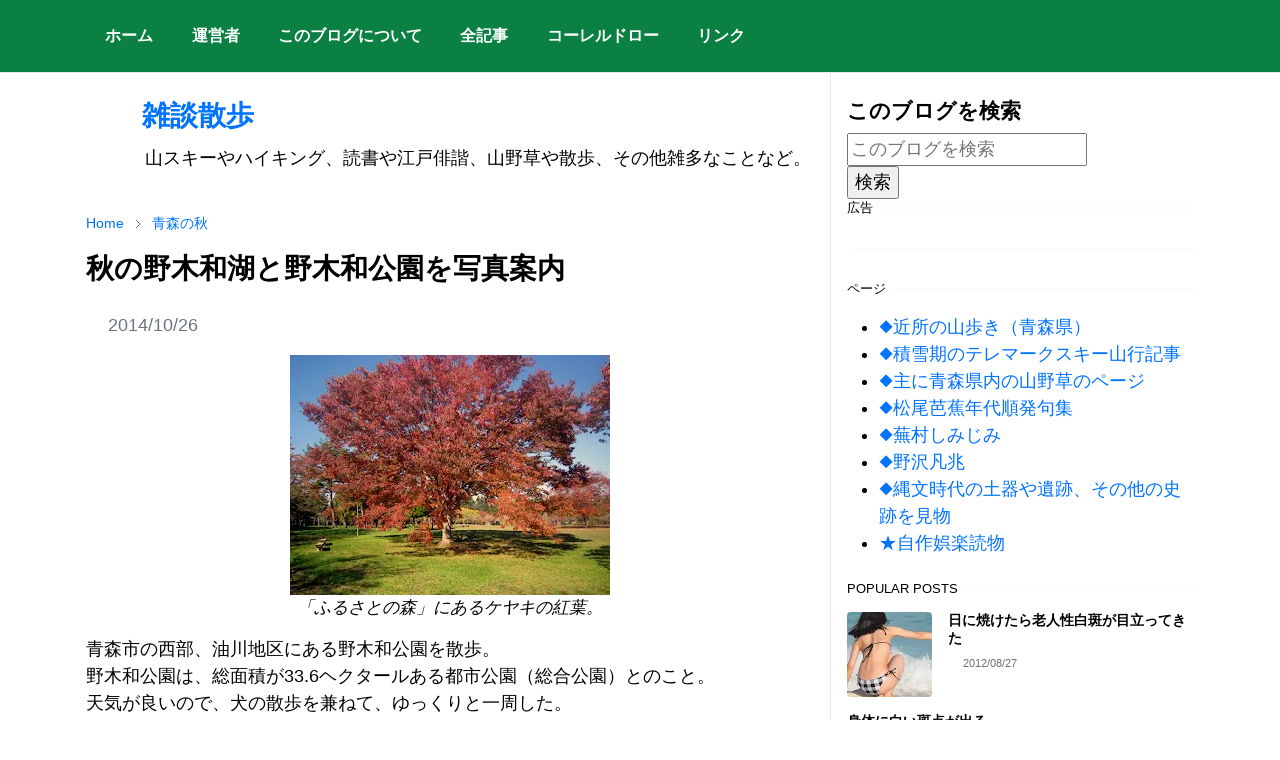

--- FILE ---
content_type: text/html; charset=UTF-8
request_url: https://blog.ebipop.com/2014/10/autumn-nogiwako.html
body_size: 20879
content:
<!DOCTYPE html>
<html dir='ltr' lang='ja'>
<head>
<script>/*<![CDATA[*/function rmurl(e,t){var r=new RegExp(/\?m=0|&m=0|\?m=1|&m=1/g);return r.test(e)&&(e=e.replace(r,""),t&&window.history.replaceState({},document.title,e)),e}const currentUrl=rmurl(location.toString(),!0);null!==localStorage&&"dark"==localStorage.getItem("theme")&&(document.querySelector("html").className="dark-mode");/*]]>*/</script>
<meta content='text/html; charset=UTF-8' http-equiv='Content-Type'/>
<meta content='width=device-width,initial-scale=1' name='viewport'/>
<!-- Primary Meta Tags -->
<link href='https://blog.ebipop.com/2014/10/autumn-nogiwako.html' rel='canonical'/>
<meta content='https://blog.ebipop.com/2014/10/autumn-nogiwako.html' property='og:url'/>
<meta content='　　雑談散歩 Team' name='author'/>
<meta content='　　雑談散歩' name='application-name'/>
<meta content='general' name='rating'/>
<!-- Favicon -->
<link href='https://blog.ebipop.com/favicon.ico' rel='icon' type='image/x-icon'/>
<!-- Theme Color -->
<meta content='#ffffff' name='theme-color'/>
<meta content='#ffffff' name='msapplication-TileColor'/>
<meta content='#ffffff' name='msapplication-navbutton-color'/>
<meta content='#ffffff' name='apple-mobile-web-app-status-bar-style'/>
<meta content='yes' name='apple-mobile-web-app-capable'/>
<!-- Title -->
<title>秋の野木和湖と野木和公園を写真案内 - &#12288;&#12288;雑談散歩</title>
<meta content='秋の野木和湖と野木和公園を写真案内 - 　　雑談散歩' name='title'/>
<meta content='秋の野木和湖と野木和公園を写真案内 - 　　雑談散歩' property='og:title'/>
<meta content='秋の野木和湖と野木和公園を写真案内 - 　　雑談散歩' name='twitter:title'/>
<!-- Image -->
<meta content='https://blogger.googleusercontent.com/img/b/R29vZ2xl/AVvXsEibFx44hcjhim5-OVm3VJJ1Kzt4PM8smHhbqvZHGb3FVseS6qiqbsO0AL_ij_GZ8wM3ECLaS5dTEXUxkrTKOekoYjX6CjhK3LA2Eyy-NX_hF3TMun1z9UHLqOI4GNTQ0bRY7bjblzjEPzNq/s320/nogiwako01.JPG' property='og:image'/>
<meta content='https://blogger.googleusercontent.com/img/b/R29vZ2xl/AVvXsEibFx44hcjhim5-OVm3VJJ1Kzt4PM8smHhbqvZHGb3FVseS6qiqbsO0AL_ij_GZ8wM3ECLaS5dTEXUxkrTKOekoYjX6CjhK3LA2Eyy-NX_hF3TMun1z9UHLqOI4GNTQ0bRY7bjblzjEPzNq/s320/nogiwako01.JPG' name='twitter:image'/>
<!-- Description -->
<meta content='青森市西部に位置する都市公園「野木和公園」の秋の様子を写真でご案内。' name='description'/>
<meta content='青森市西部に位置する都市公園「野木和公園」の秋の様子を写真でご案内。' property='og:description'/>
<meta content='青森市西部に位置する都市公園「野木和公園」の秋の様子を写真でご案内。' name='twitter:description'/>
<!-- Open Graph / Facebook -->
<meta content='' property='fb:app_id'/>
<meta content='' property='article:author'/>
<meta content='website' property='og:type'/>
<meta content='ja' property='og:locale'/>
<meta content='　　雑談散歩' property='og:site_name'/>
<meta content='https://blog.ebipop.com/2014/10/autumn-nogiwako.html' property='og:url'/>
<meta content='秋の野木和湖と野木和公園を写真案内' property='og:image:alt'/>
<!-- Twitter -->
<meta content='' name='twitter:site'/>
<meta content='' name='twitter:creator'/>
<meta content='summary_large_image' name='twitter:card'/>
<meta content='https://blog.ebipop.com/2014/10/autumn-nogiwako.html' name='twitter:url'/>
<meta content='秋の野木和湖と野木和公園を写真案内' name='twitter:image:alt'/>
<!-- Feed -->
<link rel="alternate" type="application/atom+xml" title="&#12288;&#12288;雑談散歩 - Atom" href="https://blog.ebipop.com/feeds/posts/default" />
<link rel="alternate" type="application/rss+xml" title="&#12288;&#12288;雑談散歩 - RSS" href="https://blog.ebipop.com/feeds/posts/default?alt=rss" />
<link rel="service.post" type="application/atom+xml" title="&#12288;&#12288;雑談散歩 - Atom" href="https://www.blogger.com/feeds/3583701376992508764/posts/default" />

<link rel="alternate" type="application/atom+xml" title="&#12288;&#12288;雑談散歩 - Atom" href="https://blog.ebipop.com/feeds/6022702148574616942/comments/default" />
<link href='https://cdn.jsdelivr.net/npm/bootstrap@5.1.3/dist/css/bootstrap.min.css' media='print' onload='if(media!="all")media="all"' rel='stylesheet'/><noscript><link href='https://cdn.jsdelivr.net/npm/bootstrap@5.1.3/dist/css/bootstrap.min.css' rel='stylesheet'/></noscript>
<style id='page-skin-1' type='text/css'><!--
/*
-----------------------------------------------
JetTheme Blogger Template
Name		: JetTheme Core
Version		: 2.9
Designer	: jettheme
URL			: www.jettheme.com
-----------------------------------------------
*/
:root {
--bs-font-sans-serif: Arial, Tahoma, Helvetica, FreeSans, sans-serif;
--bs-body-bg: #ffffff;
--bs-body-color: #000000;
--jt-primary: #0B8043;
--jt-heading-color: #000000;
--jt-heading-link: #000000;
--jt-heading-hover: #0B8043;
--jt-link-color: #0073ff;
--jt-link-hover: #f638b3;
--jt-blockquote: #f67938;
--jt-btn-primary: #f67938;
--jt-btn-primary-hover: #0ae071;
--jt-btn-light-hover: #000000;
--jt-border-light: #ebebeb;
--jt-bg-light: #f3f7f9;
--jt-archive-bg: #ffffff;
--jt-nav-color: #ffffff;
--jt-nav-hover: #f638b3;
--jt-nav-selected: #f67938;
--jt-dropdown-bg: #ffffff;
--jt-dropdown-color: #686868;
--jt-dropdown-hover: #f67938;
--jt-dropdown-selected: #f67938;
--jt-header-bg: #0B8043;
--jt-header-color: #ffffff;
--jt-header-border: #ebebeb;
--jt-footer-bg: #e1e1e1;
--jt-footer-color: #585958;
--jt-footer-link: #f67938;
--jt-footer-border: #ffffff;
--jt-socket-bg: #0B8043;
--jt-socket-color: #ffffff;
}
.dark-mode {
--bs-body-bg: hsl(210, 11%, 15%);
--bs-body-color: hsl(210, 11%, 80%);
--jt-heading-color: hsl(210, 11%, 80%);
--jt-heading-link: hsl(210, 11%, 80%);
--jt-btn-light-hover: hsl(210, 11%, 85%);
--jt-border-light: hsl(210, 11%, 20%);
--jt-bg-light: hsl(210, 11%, 20%);
--jt-archive-bg: hsl(210, 11%, 17%);
--jt-nav-color: hsl(210, 11%, 70%);
--jt-dropdown-bg: hsl(210, 11%, 18%);
--jt-dropdown-color: hsl(210, 11%, 70%);
--jt-header-bg: hsl(210, 11%, 15%);
--jt-header-color: hsl(210, 11%, 80%);
--jt-header-border: hsl(210, 11%, 20%);
--jt-footer-bg: hsl(210, 11%, 15%);
--jt-footer-color: hsl(210, 11%, 80%);
--jt-footer-border: hsl(210, 11%, 20%);
--jt-socket-bg: hsl(210, 11%, 17%);
--jt-socket-color: hsl(210, 11%, 80%);
}
body {
font: normal normal 18px Arial, Tahoma, Helvetica, FreeSans, sans-serif;
color: var(--bs-body-color);
background-color: var(--bs-body-bg);
line-height: 1.5;
-webkit-font-smoothing: antialiased;
-moz-osx-font-smoothing: grayscale;
text-rendering: optimizeLegibility;
}
.d-block {
display:none;
}
.h1,.h2,.h3,.h4,.h5,.h6,
h1,h2,h3,h4,h5,h6 {
font: normal bold 28px var(--bs-font-sans-serif);
}
a {
transition-property: background-color, border-color, color, fill, stroke;
transition-timing-function: cubic-bezier(0.4, 0, 0.2, 1);
transition-duration: .3s;
text-decoration: none;
color: var(--jt-link-color);
}
a:hover {
color: var(--jt-link-hover);
}
.fs-7 {
font-size: 0.875rem;
}
.fs-8 {
font-size: 0.75rem;
}
.fs-9 {
font-size: 0.7rem;
}
.btn{
box-shadow: none !important
}
.btn-sm {
min-width: 32px;
min-height: 32px;
}
img,
svg,
iframe {
max-width:100%
}
img {
height:auto;
object-fit:cover;
}
label {
cursor: pointer;
}
.visually-hidden {
position: unset !important;
}
.form-control:focus {
box-shadow: none;
border-color: var(--jt-primary);
}
.form-control::placeholder {
opacity: .5;
}
.dropdown-toggle::after {
border-width: 0.25em 0.25em 0;
}
.dropdown-menu {
margin: 0;
padding: 0;
}
.px-3 {
padding-right: 1rem;
padding-left: 1rem;
}
.ratio:before{
content: none;
}
.ratio-1x1 {
padding-bottom: 100%;
}
.ratio-4x3 {
padding-bottom: 75%;
}
.ratio-16x9 {
padding-bottom: 56.25%;
}
.ratio-21x9 {
padding-bottom: 43%;
}
.object-cover {
object-fit: cover;
}
.jt-text-primary,
.hover-text-primary:hover,
input:checked ~ .check-text-primary {
color: var(--jt-primary)!important
}
.jt-btn-primary,
.jt-btn-outline-primary:hover {
color: #fff;
background-color: var(--jt-btn-primary);
border-color: var(--jt-btn-primary);
}
.jt-btn-light {
color: var(--bs-body-color);
background-color: var(--jt-bg-light);
border-color: var(--jt-bg-light);
}
.jt-btn-light:hover {
color: var(--jt-btn-light-hover);
}
.jt-btn-primary:hover,
.hover-btn-primary:hover,
input:checked + .jt-btn-outline-primary {
color: #fff !important;
background-color: var(--jt-btn-primary-hover)!important;
border-color: var(--jt-btn-primary-hover)!important
}
.jt-btn-outline-primary {
color: var(--jt-btn-primary);
border-color: var(--jt-btn-primary);
}
.jt-bg-primary {
background-color: var(--jt-primary)
}
.jt-bg-light {
background-color: var(--jt-bg-light)
}
.bg-archive {
background-color: var(--jt-archive-bg)
}
.jt-border-light {
border-color: var(--jt-border-light)!important;
}
input:checked ~ .d-block-check {
display: block !important;
}
input:checked ~ .d-none-check {
display: none !important;
}
.dropdown-menu,
.accordion-item,
.accordion-header {
background-color: var(--bs-body-bg);
color: var(--bs-body-color);
border-color: var(--jt-border-light);
}
.lazyload {
transition-property: opacity;
transition-timing-function: cubic-bezier(0.4, 0, 0.2, 1);
transition-duration: .3s;
opacity: 0;
}
.lazyload.loaded {
opacity: 1;
}
/* JetTheme Style */
pre {
background-color: var(--jt-bg-light);
margin-bottom: 1rem;
padding: 1rem;
font-size: 0.75rem;
}
blockquote {
border-left:  5px solid var(--jt-blockquote);
color: inherit;
font-size: 1.125rem;
margin-bottom: 1.5rem;
margin-top: 1.5rem;
padding-left: 1rem;
}
.header-animate.header-hidden {
transform: translateY(-100%);
box-shadow: none !important;
}
#header {
background-color: var(--jt-header-bg);
color: var(--jt-header-color);
transition-property: transform;
transition-timing-function: cubic-bezier(0.4, 0, 0.2, 1);
transition-duration: .3s;
min-height: 50px;
border-bottom: 1px solid var(--jt-header-border);
}
.header-social {
border-right: 1px solid var(--jt-header-border);
}
.jt-icon {
display: inline-block;
height: 1em;
vertical-align: -0.15em;
width: 1em;
fill:none;
stroke:currentColor;
stroke-linecap:round;
stroke-linejoin:round;
stroke-width:2;
}
.jt-icon-center {
font-family: sans-serif;
}
.icon-dark,
.dark-mode .icon-light {
display: none;
}
.dark-mode .icon-dark {
display: block;
}
#dark-toggler,
#search-toggler,
#navbar-toggler {
line-height: 1;
}
#dark-toggler {
font-size: 17px;
}
#footer {
background-color: var(--jt-footer-bg);
color: var(--jt-footer-color);
border-top: 1px solid var(--jt-footer-border);
}
#socket {
background-color: var(--jt-socket-bg);
color: var(--jt-socket-color);
}
#navbar {
z-index: 9999;
}
#navbar .menu-item {
position: relative;
}
#navbar .nav-link {
min-height: 40px;
}
#navbar .dropdown-toggle {
cursor: pointer;
align-items: center;
display: flex;
}
#navbar.d-block,
#navbar .dropdown-menu,
#navbar .nav-link,
#navbar .dropdown-toggle {
-webkit-transition: .3s;
-ms-transition: .3s;
-o-transition: .3s;
transition: .3s;
}
#navbar .navbar-nav > .menu-item > .nav-link {
font: normal bold 16px var(--bs-font-sans-serif);
line-height: 1.5;
color: var(--jt-nav-color);
}
#navbar .navbar-nav > .menu-item:hover > .nav-link,
#navbar .navbar-nav > .menu-item:hover > .dropdown-toggle {
color: var(--jt-nav-hover);
}
#navbar .navbar-nav > .menu-item > .nav-link.active,
#navbar .navbar-nav > .menu-item > .active ~ .dropdown-toggle {
color: var(--jt-nav-selected);
}
.logo-wrap {
width: 200px;
}
#search-header .dropdown-menu {
background-color:var(--jt-dropdown-bg);
color: var(--jt-dropdown-color);
border-color: var(--jt-header-border);
min-width: 300px;
right:0;
top:100%
}
.blog-admin {
display: none;
}
#pagination li + li {
margin-left: 5px;
}
.no-items {
display: none;
}
.feature-image,
.separator,
.tr-caption-container {
margin-bottom: 1rem;
}
.tr-caption-container {
width: 100%;
}
.separator a,
.tr-caption-container a {
margin: 0 !important;
padding: 0 !important;
}
.tr-caption {
font-size: 17px;
font-style: italic;
}
.widget:last-child {
margin-bottom: 0 !important;
}
#post-body .widget {
margin-top: 1.5rem;
}
.item-title {
color: var(--jt-heading-link);
}
.item-title:hover {
color: var(--jt-heading-hover);
}
#comment-editor{
width:100%
}
#primary .widget-title {
font-weight: 300;
text-transform: uppercase;
}
#footer .widget-title {
text-transform: uppercase;
}
#footer .widget-title,
#sidebar .widget-title {
font-size: 13px !important;
}
#footer .widget-title:after {
content: "";
display: block;
width: 50px;
border-bottom: 2px solid var(--jt-primary);
margin-top: 10px;
}
#primary .widget-title > span {
background-color: var(--bs-body-bg);
padding-right: 5px;
position: relative;
}
#main .widget-title:before,
#sidebar .widget-title:before {
background-color:  var(--jt-bg-light);
content: "";
height: 1px;
display: block;
position: absolute;
top: 50%;
transform: translateY(-50%);
width: 100%;
}
#main .widget-title:before {
border-right: 30px solid var(--jt-primary);
height: 5px;
}
.send-success:not(.loading) .contact-form-msg,
.send-error:not(.loading) .contact-form-msg {
display:block !important;
}
.send-success .contact-form-msg{
border-color: rgba(25,135,84,.3) !important;
}
.send-error .contact-form-msg{
border-color: rgba(255,193,7,.3) !important;
}
.send-success .contact-form-msg:before{
content: attr(data-success);
}
.send-error .contact-form-msg:before{
content: attr(data-error);
}
hr.example-ads:before {
content: "Advertisement here";
}
hr.example-ads {
background-color: var(--jt-bg-light);
border-radius: 0.25rem;
font-size: 0.875rem;
height: auto;
margin: 0;
opacity: 1;
padding: 1.5rem 0;
text-align: center;
}
body > .google-auto-placed {
margin: 0 auto 1.5rem;
max-width: 1108px;
}
.google-auto-placed > ins {
margin: 0 !important;
}
/* TYPOGRAPY */
.h1,h1{font-size:calc(1.375rem + 1.5vw)}
.h2,h2{font-size:calc(1.325rem + .9vw)}
.h3,h3{font-size:calc(1.3rem + .6vw)}
.h4,h4{font-size:calc(1.275rem + .3vw)}
.h5,h5{font-size:17px}
.h6,h6{font-size:15px}
.entry-title {
color: var(--jt-heading-color);
}
.entry-text h1,
.entry-text h2,
.entry-text h3,
.entry-text h4,
.entry-text h5,
.entry-text h6 {
color: var(--jt-heading-color);
padding-top: 1em;
margin-bottom: 1rem;
}
.entry-text li {
margin-bottom: 0.5rem;
}
/* Responsive Style */
@media (min-width: 576px) {
.ratio-sm-4x3 {
padding-bottom: 75%;
}
.ratio-sm-16x9 {
padding-bottom: 56.25%;
}
.border-sm-end {
border-right-width: 1px !important;
border-right-style: solid;
}
#post-pager .next-page {
border-left: 1px solid;
}
}
@media (min-width: 768px) {
.position-md-relative {
position: relative;
}
.border-md-end {
border-right-width: 1px !important;
border-right-style: solid;
}
}
@media (min-width: 992px) {
.d-lg-flex {
display: flex;
}
.col-lg-4 {
flex: 0 0 auto;
width: 33.33333333%;
}
.col-lg-8 {
flex: 0 0 auto;
width: 66.66666667%;
}
.border-lg-end {
border-right-width: 1px !important;
border-right-style: solid;
}
#navbar .navbar-nav > .menu-item {
display: flex;
}
#navbar .dropdown-menu {
background-color:var(--jt-dropdown-bg);
border-color: var(--jt-header-border);
margin-top: -10px;
display: block;
opacity: 0;
visibility: hidden;
pointer-events: none;
box-shadow: 5px 10px 10px -5px rgba(0, 0, 0, 0.14);
top:100%;
min-width: 150px;
}
#navbar .dropdown-menu .nav-link {
padding-right: 20px;
font-size: 15px;
color: var(--jt-dropdown-color);
}
#navbar .dropdown-menu .dropdown-toggle {
position: absolute;
right: 10px;
top: 20px;
}
#navbar .dropdown-menu .dropdown-menu {
left: 100%;
top: -1px;
}
#navbar .dropdown-menu .menu-item:hover > .nav-link,
#navbar .dropdown-menu .menu-item:hover > .dropdown-toggle {
color:  var(--jt-dropdown-hover);
}
#navbar .dropdown-menu .menu-item > .nav-link.active,
#navbar .dropdown-menu .menu-item > .active ~ .dropdown-toggle {
color:  var(--jt-dropdown-selected);
}
#navbar .menu-item:hover > .dropdown-menu {
opacity: 1;
visibility: visible;
pointer-events: unset;
margin: 0;
}
#navbar .navbar-nav > .menu-item > .nav-link {
padding: 1.5rem 1.2rem;
white-space:nowrap;
}
#navbar .navbar-nav > .menu-item > .dropdown-toggle {
bottom: 0;
pointer-events: none;
position: absolute;
right: 5px;
top: 3px;
}
#sidebar {
border-left: 1px solid var(--jt-border-light);
}
#footer-widget .widget {
margin-bottom: 0 !important;
}
}
@media (min-width: 1200px){
.container {
max-width: 1140px;
}
.h1,h1{font-size:28px}
.h2,h2{font-size:25px}
.h3,h3{font-size:21px}
.h4,h4{font-size:19px}
}
@media (min-width: 1400px) {
.container {
max-width: 1320px;
}
}
@media (max-width: 991.98px) {
input:checked ~ .dropdown-menu {
display: block;
}
input:checked + .dropdown-toggle {
color: var(--jt-dropdown-selected);
}
.logo-wrap {
width: 150px;
}
#search-header .dropdown-menu{
width: 100%;
}
#navbar {
background-color: var(--jt-header-bg);
padding-top: 70px;
padding-bottom: 30px;
position: fixed;
left: 0;
right: 0;
top: 0;
bottom: 0;
width: auto;
}
#navbar.d-block {
opacity: 0;
transform: translateX(-20%);
}
#navbar.show {
transform: translateX(0);
opacity: 1;
}
#navbar .navbar-nav {
max-height: 100%;
overflow-y: auto;
}
#navbar-toggle:checked ~ #header-main #navbar {
display:block;
}
#navbar .nav-link {
border-bottom: 1px solid var(--jt-header-border);
font-size: 16px !important;
color: var(--jt-dropdown-color);
}
#navbar .menu-item:hover > .nav-link {
color: var(--jt-dropdown-hover);
}
#navbar .active > .nav-link {
color: var(--jt-dropdown-selected);
}
#navbar .dropdown-toggle {
border-left: 1px solid var(--jt-header-border);
height: 2.5rem;
padding: 0 1rem;
position: absolute;
right: 0;
top: 0;
}
#navbar .dropdown-menu {
background-color: var(--jt-dropdown-bg);
border: none;
padding-left: 10px;
}
#sidebar {
border-top: 1px solid var(--jt-border-light);
}
}
@media (max-width: 575.98px) {
.feature-posts .item-thumbnail {
margin-bottom: -150px;
}
.feature-posts .item-thumbnail a {
border-radius: 0 !important;
box-shadow: none !important;
padding-bottom: 75%;
}
.feature-posts .item-content {
background-color: var(--bs-body-bg);
border: 5px solid;
border-radius: 0.25rem;
}
#post-pager .prev-page + .next-page {
border-top: 1px solid;
}
.full-width,
.px-3 .google-auto-placed {
margin-left: -1rem;
margin-right: -1rem;
width: auto !important;
}
#footer-widget .widget {
padding-left: 3rem;
padding-right: 3rem;
}
}
/*Your custom CSS is here*/
p {
line-height: 1.7;
}.list-item-thumbnail{flex-shrink:0;width:30%}
.list-item-link{position:relative;z-index:1}
.list-item-link>a{position:absolute;top:0;left:0;width:100%;height:100%;z-index:2}
.list-item-tag{position:relative;z-index:3}
.list-item-link:hover .item-title{color:var(--jt-heading-hover)}
--></style>
<meta content='fd089aca55360467de26f259f68586f9' name='p:domain_verify'/>
<!-- Your Style and Script before </head> is here -->
</head><body class="d-block is-single"><textarea disabled readonly id="element-h" style="display:none"><style>/*<link href='https://www.blogger.com/dyn-css/authorization.css?targetBlogID=3583701376992508764&amp;zx=4272b999-588a-402d-9170-7f32b9bd834c' media='none' onload='if(media!=&#39;all&#39;)media=&#39;all&#39;' rel='stylesheet'/><noscript><link href='https://www.blogger.com/dyn-css/authorization.css?targetBlogID=3583701376992508764&amp;zx=4272b999-588a-402d-9170-7f32b9bd834c' rel='stylesheet'/></noscript>
<meta name='google-adsense-platform-account' content='ca-host-pub-1556223355139109'/>
<meta name='google-adsense-platform-domain' content='blogspot.com'/>

<!-- data-ad-client=ca-pub-2748952582574383 -->

</head><body>*/</style></textarea>
<header class='header-animate sticky-top navbar py-0 navbar-expand-lg' content='itemid' id='header' itemid='#header' itemscope='itemscope' itemtype='https://schema.org/WPHeader'>
<input class='d-none' id='navbar-toggle' type='checkbox'/>
<div class='container position-relative px-3 flex-nowrap section' id='header-main'>
<div class='widget LinkList collapse navbar-collapse' data-version='2' id='navbar'>
<label class='d-flex position-absolute fs-1 d-lg-none mt-4 me-4 top-0 end-0' for='navbar-toggle'><svg aria-hidden='true' class='jt-icon'><use xlink:href='#i-close'></use></svg></label>
<ul class='navbar-nav px-4 p-lg-0 container' itemscope='itemscope' itemtype='http://schema.org/SiteNavigationElement' role='menu'>
<li class="menu-item"><a class='nav-link' href='/' itemprop='url' role='menuitem'>
<span itemprop='name'>ホーム</span></a>
</li><li class="menu-item"><a class='nav-link' href='https://blog.ebipop.com/p/profile.html' itemprop='url' role='menuitem'>
<span itemprop='name'>運営者</span></a>
</li><li class="menu-item"><a class='nav-link' href='https://blog.ebipop.com/p/about.html' itemprop='url' role='menuitem'>
<span itemprop='name'>このブログについて</span></a>
</li><li class="menu-item"><a class='nav-link' href='https://blog.ebipop.com/p/blog-page_2.html' itemprop='url' role='menuitem'>
<span itemprop='name'>全記事</span></a>
</li><li class="menu-item"><a class='nav-link' href='https://blog.ebipop.com/p/coreldraw.html' itemprop='url' role='menuitem'>
<span itemprop='name'>コーレルドロー</span></a>
</li><li class="menu-item"><a class='nav-link' href='https://blog.ebipop.com/p/link.html' itemprop='url' role='menuitem'>
<span itemprop='name'>リンク</span></a></li></ul>
</div></div>
</header>
<!--Main Content-->
<div id='primary'>
<div class='container px-0'>
<div class='d-lg-flex' id='main-content'>
<div class='col-lg-8 px-3' id='main'>
<div class='pt-4 section' id='before-post'><div class='widget Header' data-version='2' id='Header2'>
<div class='header-widget'>
<h1>
<a href='https://blog.ebipop.com/'>
&#12288;&#12288;雑談散歩
</a>
</h1>
<p>
&#12288;&#12288;&#12288;
山スキーやハイキング&#12289;読書や江戸俳諧&#12289;山野草や散歩&#12289;その他雑多なことなど&#12290;
</p>
</div>
</div>
</div>
<div class='pt-4 pb-5 section' id='blog-post'><div class='widget Blog' data-version='2' id='Blog1'>
<div itemscope='itemscope' itemtype='https://schema.org/BreadcrumbList' style='--bs-breadcrumb-divider: url("data:image/svg+xml,%3Csvg xmlns=&#39;http://www.w3.org/2000/svg&#39; height=&#39;8&#39; width=&#39;8&#39; fill=&#39;none&#39; viewbox=&#39;0 0 24 24&#39; stroke=&#39;%23686868&#39;%3E%3Cpath stroke-linecap=&#39;round&#39; stroke-linejoin=&#39;round&#39; stroke-width=&#39;1&#39; d=&#39;M 0.5,0.5 4,4 0.5,7.5&#39;/%3E%3C/svg%3E");'>
<ol class='breadcrumb d-block text-nowrap fs-7 overflow-hidden text-truncate'>
<li class='breadcrumb-item d-inline-block' itemprop='itemListElement' itemscope='itemscope' itemtype='https://schema.org/ListItem'>
<a href='https://blog.ebipop.com/' itemprop='item' rel='tag' title='Home'><span itemprop='name'>Home</span></a>
<meta content='1' itemprop='position'/>
</li>
<li class='breadcrumb-item d-inline-block' itemprop='itemListElement' itemscope='itemscope' itemtype='https://schema.org/ListItem'>
<a href='https://blog.ebipop.com/search/label/%E9%9D%92%E6%A3%AE%E3%81%AE%E7%A7%8B?max-results=10' itemprop='item' rel='tag' title='青森の秋'><span itemprop='name'>青森の秋</span></a>
<meta content='2' itemprop='position'/>
</li>
</ol>
</div>
<article class='mb-5' id='single-content'>
<script type='application/ld+json'>
{
  "@context": "http://schema.org/",
  "@type": "NewsArticle",
  "mainEntityOfPage": {
    "@type": "WebPage",
    "@id": "https://blog.ebipop.com/2014/10/autumn-nogiwako.html"
  },
  "author": {
    "@type": "Person",
    "name": "滝爺",
    "url": "<!--Can't find substitution for tag [post.author.profileUrl]-->"
  },
  "publisher": {
    "@type": "Organization",
    "name": "&#12288;&#12288;雑談散歩"
  },
  "headline": "秋の野木和湖と野木和公園を写真案内",
  "description": "青森市西部に位置する都市公園&#12300;野木和公園&#12301;の秋の様子を写真でご案内&#12290;",
  "image": "https://blogger.googleusercontent.com/img/b/R29vZ2xl/AVvXsEibFx44hcjhim5-OVm3VJJ1Kzt4PM8smHhbqvZHGb3FVseS6qiqbsO0AL_ij_GZ8wM3ECLaS5dTEXUxkrTKOekoYjX6CjhK3LA2Eyy-NX_hF3TMun1z9UHLqOI4GNTQ0bRY7bjblzjEPzNq/s320/nogiwako01.JPG",
  "datePublished": "2014-10-26T15:49:00+09:00",
  "dateModified": "2018-04-06T10:19:52+09:00"
}
</script>
<header class='entry-header mb-3'>
<h1 class='entry-title mb-4'>秋の野木和湖と野木和公園を写真案内</h1>
<div class='entry-meta mb-3 text-secondary d-flex flex-wrap fw-light'>
<div class='me-3'><svg aria-hidden='true' class='me-1 jt-icon'><use xlink:href='#i-clock'></use></svg><span class='date-format' data-date='2014-10-26T15:49:00+09:00'>2014/10/26</span></div>
</div>
</header>
<div class='entry-text text-break mb-5' id='post-body'>
<table align="center" cellpadding="0" cellspacing="0" class="tr-caption-container" style="margin-left: auto; margin-right: auto; text-align: center;"><tbody>
<tr><td style="text-align: center;"><a href="https://blogger.googleusercontent.com/img/b/R29vZ2xl/AVvXsEibFx44hcjhim5-OVm3VJJ1Kzt4PM8smHhbqvZHGb3FVseS6qiqbsO0AL_ij_GZ8wM3ECLaS5dTEXUxkrTKOekoYjX6CjhK3LA2Eyy-NX_hF3TMun1z9UHLqOI4GNTQ0bRY7bjblzjEPzNq/s1600/nogiwako01.JPG" imageanchor="1" style="margin-left: auto; margin-right: auto;"><img border="0" height="240" loading="lazy" src="https://blogger.googleusercontent.com/img/b/R29vZ2xl/AVvXsEibFx44hcjhim5-OVm3VJJ1Kzt4PM8smHhbqvZHGb3FVseS6qiqbsO0AL_ij_GZ8wM3ECLaS5dTEXUxkrTKOekoYjX6CjhK3LA2Eyy-NX_hF3TMun1z9UHLqOI4GNTQ0bRY7bjblzjEPzNq/s320-rw/nogiwako01.JPG" width="320" /></a></td></tr>
<tr><td class="tr-caption" style="text-align: center;">&#12300;ふるさとの森&#12301;にあるケヤキの紅葉&#12290;</td></tr>
</tbody></table>
青森市の西部&#12289;油川地区にある野木和公園を散歩&#12290;<br />
野木和公園は&#12289;総面積が33.6ヘクタールある都市公園&#65288;総合公園&#65289;とのこと&#12290;<br />
天気が良いので&#12289;犬の散歩を兼ねて&#12289;ゆっくりと一周した&#12290;<br />
<a name="more"></a><br />
野木和公園は&#12289;桜の咲く頃&#12289;合浦&#65288;がっぽ&#65289;公園とともに&#12300;青森春まつり&#12301;の会場となっている&#12290;<br />
<div>
そのせいか&#12289;桜の木が&#12289;広い公園のところどころに植えられている&#12290;</div>
<div>
桜の数は500本あるという&#12290;</div>
<div>
<br /></div>
<div>
灌漑用ため池である&#12300;野木和湖&#12301;を活用した公園で&#12289;自然公園の様相も濃い&#12290;</div>
<div>
<br /></div>
<div>
&#12300;子供の国&#12301;&#12289;&#12300;ピクニック広場&#12301;&#12289;&#12300;水辺散策園&#12301;&#12289;&#12300;林間散策園&#12301;&#12289;&#12300;ふるさとの森&#12301;と５つのエリアに別れている&#12290;</div>
<div>
各エリアには清潔な公衆トイレが完備&#12290;</div>
<div>
<br /></div>
<div>
野木和湖はため池であるから&#12289;湖面は澄んでいない&#12290;</div>
<div>
泥色に濁っている&#12290;</div>
<div>
これが清い水面だったら&#12289;快適なのだが&#12290;</div>
<div>
<br /></div>
<div>
湖畔には針葉樹も多いので&#12289;紅葉風景としての壮観さは無い&#12290;</div>
<div>
部分的に&#12289;紅葉を楽しむ程度&#12290;<br />
上の写真のような&#12289;ケヤキの紅葉がすばらしい&#12290;<br />
桜の紅葉も良い感じ&#12290;</div>
<div>
<br /></div>
<div>
公園が広くて&#12289;風景が単調ではないので&#12289;長くゆっくり歩く散歩に適している&#12290;</div>
<div>
&#12288;</div>
<div>
ところどころの水辺では釣を楽しんでいる人がちらほら&#12290;</div>
<div>
そのほとんどが年配の男性で&#12289;釣をしている子どもの姿は見かけなかった&#12290;<br />
日傘持参で&#12289;じっくりと釣りをしている大人達がほとんどである&#12290;<br />
水面を見つめながら&#12289;ゆったりとした時間を楽しんでいるようだ&#12290;</div>
<div>
<br /></div>
<div>
この水辺は&#12289;子どもには馴染めない雰囲気を持っているような気がした&#12290;<br />
大人じゃないと&#12289;ちょっと楽しめない風景&#12290;<br />
泥臭い水面と雑然とした湖畔が&#12289;大人の郷愁を誘うのかも知れない&#12290;<br />
この渋い感覚が&#12289;幼い子ども心には通じないのだろう&#12290;</div>
<div>
<br />
<table align="center" cellpadding="0" cellspacing="0" class="tr-caption-container" style="margin-left: auto; margin-right: auto; text-align: center;"><tbody>
<tr><td style="text-align: center;"><a href="https://blogger.googleusercontent.com/img/b/R29vZ2xl/AVvXsEhigNkaHJEHfHJy2WkFWlSEu4b8cTQgTbNVo2woCbYNUcpHXlsJ8xBGqLpzBb9wNErlPOH6yVE4zb3UNY0Kkr0Ls2TB6sBOwwckiP-QXy09CwsfQk3880UtbqfePXqxXLbfrgrUPZ4LsUap/s1600/nogiwako02.JPG" imageanchor="1" style="margin-left: auto; margin-right: auto;"><img border="0" height="480" loading="lazy" src="https://blogger.googleusercontent.com/img/b/R29vZ2xl/AVvXsEhigNkaHJEHfHJy2WkFWlSEu4b8cTQgTbNVo2woCbYNUcpHXlsJ8xBGqLpzBb9wNErlPOH6yVE4zb3UNY0Kkr0Ls2TB6sBOwwckiP-QXy09CwsfQk3880UtbqfePXqxXLbfrgrUPZ4LsUap/s640-rw/nogiwako02.JPG" width="640" /></a></td></tr>
<tr><td class="tr-caption" style="text-align: center;">野木和湖&#12290;</td></tr>
</tbody></table>
<table align="center" cellpadding="0" cellspacing="0" class="tr-caption-container" style="margin-left: auto; margin-right: auto; text-align: center;"><tbody>
<tr><td style="text-align: center;"><a href="https://blogger.googleusercontent.com/img/b/R29vZ2xl/AVvXsEiOsLA-U7OMSXpsiSIUe09_JfN7g2CkdFu_MSl3CbGLTGdeG-O_XrrvbDLjuFPuMKizUlyVWGGOrI0lyjazOCzVQBCBujfqFhfa9gEaIodRNS7hq6b9vvVDPWp5AQUcCce9Y8zHYRpY-2_W/s1600/nogiwako03.JPG" imageanchor="1" style="margin-left: auto; margin-right: auto;"><img border="0" height="480" loading="lazy" src="https://blogger.googleusercontent.com/img/b/R29vZ2xl/AVvXsEiOsLA-U7OMSXpsiSIUe09_JfN7g2CkdFu_MSl3CbGLTGdeG-O_XrrvbDLjuFPuMKizUlyVWGGOrI0lyjazOCzVQBCBujfqFhfa9gEaIodRNS7hq6b9vvVDPWp5AQUcCce9Y8zHYRpY-2_W/s640-rw/nogiwako03.JPG" width="640" /></a></td></tr>
<tr><td class="tr-caption" style="text-align: center;">湖畔の紅葉&#12290;</td></tr>
</tbody></table>
<table align="center" cellpadding="0" cellspacing="0" class="tr-caption-container" style="margin-left: auto; margin-right: auto; text-align: center;"><tbody>
<tr><td style="text-align: center;"><a href="https://blogger.googleusercontent.com/img/b/R29vZ2xl/AVvXsEj9IeqLoskXsUlFv5gLvHvxH8htQdIEIVSlLffaY_boI7Y9nEQ2ISjzwLJ8Fk4Mgin2U8dl6YDc5ehLqEEtRmaKxrT-vBn6gWBgxBz5O8Mx7pbG4Jx9tn0DczSG9mrCJsWIDcrWN03-iY6w/s1600/nogiwako04.JPG" imageanchor="1" style="margin-left: auto; margin-right: auto;"><img border="0" height="480" loading="lazy" src="https://blogger.googleusercontent.com/img/b/R29vZ2xl/AVvXsEj9IeqLoskXsUlFv5gLvHvxH8htQdIEIVSlLffaY_boI7Y9nEQ2ISjzwLJ8Fk4Mgin2U8dl6YDc5ehLqEEtRmaKxrT-vBn6gWBgxBz5O8Mx7pbG4Jx9tn0DczSG9mrCJsWIDcrWN03-iY6w/s640-rw/nogiwako04.JPG" width="640" /></a></td></tr>
<tr><td class="tr-caption" style="text-align: center;">幸運橋&#12290;</td></tr>
</tbody></table>
<table align="center" cellpadding="0" cellspacing="0" class="tr-caption-container" style="margin-left: auto; margin-right: auto; text-align: center;"><tbody>
<tr><td style="text-align: center;"><a href="https://blogger.googleusercontent.com/img/b/R29vZ2xl/AVvXsEi10nMJHUknq3hhYFc7a4b3Avvt0n6PO2ISnkgdQO4sN2Cq5IEE7gRRGyQixbHDAkBIvzv8IEeuY00EZpCxTl21q5DGxFOCO3Fpr8356alEJ-h1W_IDtxBiCR7LGKQ0LT9pI418eyOtzpWr/s1600/nogiwako05.JPG" imageanchor="1" style="margin-left: auto; margin-right: auto;"><img border="0" height="480" loading="lazy" src="https://blogger.googleusercontent.com/img/b/R29vZ2xl/AVvXsEi10nMJHUknq3hhYFc7a4b3Avvt0n6PO2ISnkgdQO4sN2Cq5IEE7gRRGyQixbHDAkBIvzv8IEeuY00EZpCxTl21q5DGxFOCO3Fpr8356alEJ-h1W_IDtxBiCR7LGKQ0LT9pI418eyOtzpWr/s640-rw/nogiwako05.JPG" width="640" /></a></td></tr>
<tr><td class="tr-caption" style="text-align: center;">山道のような散策路&#12290;</td></tr>
</tbody></table>
<table align="center" cellpadding="0" cellspacing="0" class="tr-caption-container" style="margin-left: auto; margin-right: auto; text-align: center;"><tbody>
<tr><td style="text-align: center;"><a href="https://blogger.googleusercontent.com/img/b/R29vZ2xl/AVvXsEioIL1uyOrkD8_rqFrB3JXpxZhEqzuG6Ty06ozofLs0oW9Z5pQPFKSn73_0bn_sAhNib2wGI-urhWTxzYp73hcWPcMDjrb-IDpRx7WFD4FCEt3JTKPJkKG6BVfVkh4LmDeUY59AjHfsLjSc/s1600/nogiwako06.JPG" imageanchor="1" style="margin-left: auto; margin-right: auto;"><img border="0" height="480" loading="lazy" src="https://blogger.googleusercontent.com/img/b/R29vZ2xl/AVvXsEioIL1uyOrkD8_rqFrB3JXpxZhEqzuG6Ty06ozofLs0oW9Z5pQPFKSn73_0bn_sAhNib2wGI-urhWTxzYp73hcWPcMDjrb-IDpRx7WFD4FCEt3JTKPJkKG6BVfVkh4LmDeUY59AjHfsLjSc/s640-rw/nogiwako06.JPG" width="640" /></a></td></tr>
<tr><td class="tr-caption" style="text-align: center;">展望台より野木和湖を眺める&#12290;</td></tr>
</tbody></table>
<table align="center" cellpadding="0" cellspacing="0" class="tr-caption-container" style="margin-left: auto; margin-right: auto; text-align: center;"><tbody>
<tr><td style="text-align: center;"><a href="https://blogger.googleusercontent.com/img/b/R29vZ2xl/AVvXsEieb6xmh-AuKnCjFH5IkcaeVCqkO58BJMMrr0vTgBY7yt47g4W6UH6zj-lvNzcfhEMyiInI2tCCjL_Co9sQKXvNsGhmuCsRgnqJqGiScaQLto_QJ6q7wHDw7QdfyBxLM89xeDbz2EoaU5VZ/s1600/nogiwako08.JPG" imageanchor="1" style="margin-left: auto; margin-right: auto;"><img border="0" height="492" loading="lazy" src="https://blogger.googleusercontent.com/img/b/R29vZ2xl/AVvXsEieb6xmh-AuKnCjFH5IkcaeVCqkO58BJMMrr0vTgBY7yt47g4W6UH6zj-lvNzcfhEMyiInI2tCCjL_Co9sQKXvNsGhmuCsRgnqJqGiScaQLto_QJ6q7wHDw7QdfyBxLM89xeDbz2EoaU5VZ/s640-rw/nogiwako08.JPG" width="640" /></a></td></tr>
<tr><td class="tr-caption" style="text-align: center;">展望台&#12290;</td></tr>
</tbody></table>
<table align="center" cellpadding="0" cellspacing="0" class="tr-caption-container" style="margin-left: auto; margin-right: auto; text-align: center;"><tbody>
<tr><td style="text-align: center;"><a href="https://blogger.googleusercontent.com/img/b/R29vZ2xl/AVvXsEjarepGv0XAZDw5pFpt6e03zSM6ZIvSsSr58_jZryc2JbJY35GyK-MDXOMUAaWMMBCnW6i2VbcyaPCLQim6EYqNM2WjNuvN5C7t0f3K3fIwR3osA-upC4w4msdCP0ACu0j25MvzvNAU_9GI/s1600/nogiwako09.JPG" imageanchor="1" style="margin-left: auto; margin-right: auto;"><img border="0" height="476" loading="lazy" src="https://blogger.googleusercontent.com/img/b/R29vZ2xl/AVvXsEjarepGv0XAZDw5pFpt6e03zSM6ZIvSsSr58_jZryc2JbJY35GyK-MDXOMUAaWMMBCnW6i2VbcyaPCLQim6EYqNM2WjNuvN5C7t0f3K3fIwR3osA-upC4w4msdCP0ACu0j25MvzvNAU_9GI/s640-rw/nogiwako09.JPG" width="640" /></a></td></tr>
<tr><td class="tr-caption" style="text-align: center;">泥色の湖面&#12290;</td></tr>
</tbody></table>
<table align="center" cellpadding="0" cellspacing="0" class="tr-caption-container" style="margin-left: auto; margin-right: auto; text-align: center;"><tbody>
<tr><td style="text-align: center;"><a href="https://blogger.googleusercontent.com/img/b/R29vZ2xl/AVvXsEgXU0fYr71umi33AQ5xPRa-wt9pqu1XQCrhVeeh8mpkD_p5fhjuBCHKNBlXWPMdPycn2wAxH9YHkpIuDGT7xOFsHv8F1GIhYfwLD4YlhEYhopmJlzisp2vU3wy1jrTqzh_aYbPTB_MONM96/s1600/nogiwako10.JPG" imageanchor="1" style="margin-left: auto; margin-right: auto;"><img border="0" height="480" loading="lazy" src="https://blogger.googleusercontent.com/img/b/R29vZ2xl/AVvXsEgXU0fYr71umi33AQ5xPRa-wt9pqu1XQCrhVeeh8mpkD_p5fhjuBCHKNBlXWPMdPycn2wAxH9YHkpIuDGT7xOFsHv8F1GIhYfwLD4YlhEYhopmJlzisp2vU3wy1jrTqzh_aYbPTB_MONM96/s640-rw/nogiwako10.JPG" width="640" /></a></td></tr>
<tr><td class="tr-caption" style="text-align: center;">みかえり橋&#12290;</td></tr>
</tbody></table>
<table align="center" cellpadding="0" cellspacing="0" class="tr-caption-container" style="margin-left: auto; margin-right: auto; text-align: center;"><tbody>
<tr><td style="text-align: center;"><a href="https://blogger.googleusercontent.com/img/b/R29vZ2xl/AVvXsEigqODg_YsXJ2CTGZJ9DXVygtDx1Ns6Hd4RG8b5ytTxzDczE00J0XJBt1hjlsEfpaotc8qBMPizp16I5amgMhanTEUmWMsiCOW9qXMUf-mclxb427jfJn2wfkFUr4W4Yl6efWq8ejtpJNFb/s1600/nogiwako11.JPG" imageanchor="1" style="margin-left: auto; margin-right: auto;"><img border="0" height="480" loading="lazy" src="https://blogger.googleusercontent.com/img/b/R29vZ2xl/AVvXsEigqODg_YsXJ2CTGZJ9DXVygtDx1Ns6Hd4RG8b5ytTxzDczE00J0XJBt1hjlsEfpaotc8qBMPizp16I5amgMhanTEUmWMsiCOW9qXMUf-mclxb427jfJn2wfkFUr4W4Yl6efWq8ejtpJNFb/s640-rw/nogiwako11.JPG" width="640" /></a></td></tr>
<tr><td class="tr-caption" style="text-align: center;">入り組んだ人造湖&#12290;</td></tr>
</tbody></table>
<table align="center" cellpadding="0" cellspacing="0" class="tr-caption-container" style="margin-left: auto; margin-right: auto; text-align: center;"><tbody>
<tr><td style="text-align: center;"><a href="https://blogger.googleusercontent.com/img/b/R29vZ2xl/AVvXsEgUxdobCDGFF6AQE4YHV7DYBsSjhK9GCatXbXLJ_OYf_yQffMLKHA6HxXFc0DPpvJm1B7qi7XZ9DTSE5al1c1PwzLGpzKJ2RNPpqxbG_yjCE6tStZNCSAT3mapBHSONTIkbVVKuyVXbvtK8/s1600/nogiwako12.JPG" imageanchor="1" style="margin-left: auto; margin-right: auto;"><img border="0" height="480" loading="lazy" src="https://blogger.googleusercontent.com/img/b/R29vZ2xl/AVvXsEgUxdobCDGFF6AQE4YHV7DYBsSjhK9GCatXbXLJ_OYf_yQffMLKHA6HxXFc0DPpvJm1B7qi7XZ9DTSE5al1c1PwzLGpzKJ2RNPpqxbG_yjCE6tStZNCSAT3mapBHSONTIkbVVKuyVXbvtK8/s640-rw/nogiwako12.JPG" width="640" /></a></td></tr>
<tr><td class="tr-caption" style="text-align: center;">湖畔の紅葉&#12290;</td></tr>
</tbody></table>
<table align="center" cellpadding="0" cellspacing="0" class="tr-caption-container" style="margin-left: auto; margin-right: auto; text-align: center;"><tbody>
<tr><td style="text-align: center;"><a href="https://blogger.googleusercontent.com/img/b/R29vZ2xl/AVvXsEiSD1vZeI4aeIDBkhKwB7O1_SB8dXdlFJhp0JBSxn00rP4224YvNb_Gqef_tQP6SRzsx-ZA2e5Lv0doCBDzpKIYjT19cbY4rZYaDkbAdu43_80WUnBZFw15loI6tUJlW3jVG1_hFIK-PlWk/s1600/nogiwako13.JPG" imageanchor="1" style="margin-left: auto; margin-right: auto;"><img border="0" height="480" loading="lazy" src="https://blogger.googleusercontent.com/img/b/R29vZ2xl/AVvXsEiSD1vZeI4aeIDBkhKwB7O1_SB8dXdlFJhp0JBSxn00rP4224YvNb_Gqef_tQP6SRzsx-ZA2e5Lv0doCBDzpKIYjT19cbY4rZYaDkbAdu43_80WUnBZFw15loI6tUJlW3jVG1_hFIK-PlWk/s640-rw/nogiwako13.JPG" width="640" /></a></td></tr>
<tr><td class="tr-caption" style="text-align: center;">水辺で鮒釣を楽しむ人&#65288;左端&#65289;</td></tr>
</tbody></table>
<table align="center" cellpadding="0" cellspacing="0" class="tr-caption-container" style="margin-left: auto; margin-right: auto; text-align: center;"><tbody>
<tr><td style="text-align: center;"><a href="https://blogger.googleusercontent.com/img/b/R29vZ2xl/AVvXsEjkOB28_hR3iSeCyhN-z-2VU4Pk6zudk1fgb1m8oslM-bRnJszJCJacFDmenbnDYSGBftlAKrp78zPH2fotWC3AeWE4rRV-8y58RZQYncU9gY-lhElN2qAhnK4Fqd1_3n-jH2Xr9E_cYppn/s1600/nogiwako14.JPG" imageanchor="1" style="margin-left: auto; margin-right: auto;"><img border="0" height="480" loading="lazy" src="https://blogger.googleusercontent.com/img/b/R29vZ2xl/AVvXsEjkOB28_hR3iSeCyhN-z-2VU4Pk6zudk1fgb1m8oslM-bRnJszJCJacFDmenbnDYSGBftlAKrp78zPH2fotWC3AeWE4rRV-8y58RZQYncU9gY-lhElN2qAhnK4Fqd1_3n-jH2Xr9E_cYppn/s640-rw/nogiwako14.JPG" width="640" /></a></td></tr>
<tr><td class="tr-caption" style="text-align: center;">湖上大橋&#12290;</td></tr>
</tbody></table>
<table align="center" cellpadding="0" cellspacing="0" class="tr-caption-container" style="margin-left: auto; margin-right: auto; text-align: center;"><tbody>
<tr><td style="text-align: center;"><a href="https://blogger.googleusercontent.com/img/b/R29vZ2xl/AVvXsEhyGK3A4YmQuI92sbvdUzE4SIaFTWGICJjW4KbrJf5lJx_ZObfvPa22pxWb_TMPoEp9tO3vgtZ7eHjallzNsJhVp4rRnjxdhsQPKxOcuT1FolDMt80aVyD0TotMnEOmR6Qn7457FyZhImf5/s1600/nogiwako15.JPG" imageanchor="1" style="margin-left: auto; margin-right: auto;"><img border="0" height="480" loading="lazy" src="https://blogger.googleusercontent.com/img/b/R29vZ2xl/AVvXsEhyGK3A4YmQuI92sbvdUzE4SIaFTWGICJjW4KbrJf5lJx_ZObfvPa22pxWb_TMPoEp9tO3vgtZ7eHjallzNsJhVp4rRnjxdhsQPKxOcuT1FolDMt80aVyD0TotMnEOmR6Qn7457FyZhImf5/s640-rw/nogiwako15.JPG" width="640" /></a></td></tr>
<tr><td class="tr-caption" style="text-align: center;">雑然とした湖畔の風景&#12290;</td></tr>
</tbody></table>
<table align="center" cellpadding="0" cellspacing="0" class="tr-caption-container" style="margin-left: auto; margin-right: auto; text-align: center;"><tbody>
<tr><td style="text-align: center;"><a href="https://blogger.googleusercontent.com/img/b/R29vZ2xl/AVvXsEjvTz4ul7B3XGJGGEuiV2bkERLA4LAwc3jYOXlXLdlXLNs9Nb4KorcxL1Tcf8nILqNFr4kvpuGPPxKqDUusuJA3i98m2u1eR5bp6SqomrtqSr-229sqWifrnx-H5H_6X6Q2MMPZ-ff2Zr8B/s1600/nogiwako16.JPG" imageanchor="1" style="margin-left: auto; margin-right: auto;"><img border="0" height="476" loading="lazy" src="https://blogger.googleusercontent.com/img/b/R29vZ2xl/AVvXsEjvTz4ul7B3XGJGGEuiV2bkERLA4LAwc3jYOXlXLdlXLNs9Nb4KorcxL1Tcf8nILqNFr4kvpuGPPxKqDUusuJA3i98m2u1eR5bp6SqomrtqSr-229sqWifrnx-H5H_6X6Q2MMPZ-ff2Zr8B/s640-rw/nogiwako16.JPG" width="640" /></a></td></tr>
<tr><td class="tr-caption" style="text-align: center;">野木和湖の水辺&#12290;</td></tr>
</tbody></table>
<table align="center" cellpadding="0" cellspacing="0" class="tr-caption-container" style="margin-left: auto; margin-right: auto; text-align: center;"><tbody>
<tr><td style="text-align: center;"><a href="https://blogger.googleusercontent.com/img/b/R29vZ2xl/AVvXsEjQVll8CETKWFxt_4HKa1guluaVP2_7GLRCpl8yC-ZFqKvOHKcsNfoO1ufHGg3Pz3E1JCrbES8lNxP4Oei9zRgvrtPg4QHeIhJT6-LRgY_XCaajyRJoYk2PFfD3lpCO3RM239Jpr98tp5dL/s1600/nogiwako17.JPG" imageanchor="1" style="margin-left: auto; margin-right: auto;"><img border="0" height="480" loading="lazy" src="https://blogger.googleusercontent.com/img/b/R29vZ2xl/AVvXsEjQVll8CETKWFxt_4HKa1guluaVP2_7GLRCpl8yC-ZFqKvOHKcsNfoO1ufHGg3Pz3E1JCrbES8lNxP4Oei9zRgvrtPg4QHeIhJT6-LRgY_XCaajyRJoYk2PFfD3lpCO3RM239Jpr98tp5dL/s640-rw/nogiwako17.JPG" width="640" /></a></td></tr>
<tr><td class="tr-caption" style="text-align: center;">遊具の置いてある&#12300;子どもの国&#12301;&#12290;</td></tr>
</tbody></table>
<table align="center" cellpadding="0" cellspacing="0" class="tr-caption-container" style="margin-left: auto; margin-right: auto; text-align: center;"><tbody>
<tr><td style="text-align: center;"><a href="https://blogger.googleusercontent.com/img/b/R29vZ2xl/AVvXsEjWu-a2TOpNnPL_faavzJEBOL2_MFHaHrvI5aggi2uoFEtRUGA0ezEVhlDWWNf_UWpkM0Y-Kv5ghWWLIrj9PG6p6G7JTtWeuBVVop9E92drNl6NqeMDTPfRLgv-QklIM2VRwWbtWT-5ffo6/s1600/nogiwako18.JPG" imageanchor="1" style="margin-left: auto; margin-right: auto;"><img border="0" height="480" loading="lazy" src="https://blogger.googleusercontent.com/img/b/R29vZ2xl/AVvXsEjWu-a2TOpNnPL_faavzJEBOL2_MFHaHrvI5aggi2uoFEtRUGA0ezEVhlDWWNf_UWpkM0Y-Kv5ghWWLIrj9PG6p6G7JTtWeuBVVop9E92drNl6NqeMDTPfRLgv-QklIM2VRwWbtWT-5ffo6/s640-rw/nogiwako18.JPG" width="640" /></a></td></tr>
<tr><td class="tr-caption" style="text-align: center;">湖畔の柳越しに見る野木和湖&#12290;</td></tr>
</tbody></table>
</div>
</div>
<div class='entry-tag'>
</div>
</article>
<div class='position-fixed start-0 top-50 blog-admin pid-1166690031'>
<a class='d-block btn btn-sm jt-btn-light rounded-0' href='https://www.blogger.com/blog/posts/3583701376992508764' rel='nofollow noopener noreferrer' target='_blank' title='Dashboard'><svg aria-hidden='true' class='jt-icon'><use xlink:href='#i-menu'></use></svg></a><a class='d-block btn btn-sm jt-btn-light rounded-0' href='https://www.blogger.com/blog/post/edit/3583701376992508764/6022702148574616942' rel='nofollow noopener noreferrer' target='_blank' title='Edit post'><svg aria-hidden='true' class='jt-icon'><use xlink:href='#i-edit'></use></svg></a>
</div>
<div class='d-sm-flex border-top border-bottom jt-border-light mb-5' id='post-pager'>
<a class='d-block prev-page col-sm-6 py-3 pe-sm-3 border-sm-bottom jt-border-light text-reset text-center text-sm-start' href='https://blog.ebipop.com/2014/11/web-bazuru.html'>
<span class='d-block pe-2 fs-7 fw-light'><svg aria-hidden='true' class='jt-icon'><use xlink:href='#i-arrow-l'></use></svg>Next Post</span>
</a>
<a class='d-block next-page col-sm-6 py-3 ps-sm-3 jt-border-light text-center text-sm-end text-reset ms-auto' href='https://blog.ebipop.com/2014/10/autumn-honoo.html'>
<span class='d-block ps-2 fs-7 fw-light'>Previous Post <svg aria-hidden='true' class='jt-icon'><use xlink:href='#i-arrow-r'></use></svg></span>
</a>
</div>
<div class='custom-posts visually-hidden related-posts' data-func='related_temp' data-items='10' data-no-item='https://blog.ebipop.com/2014/10/autumn-nogiwako.html' data-shuffle='6' data-title='Related Post'>青森の秋</div>
</div></div>
<div class='d-none section' id='ads-post'>
<div class='widget HTML position-relative mb-4' data-version='2' id='HTML17'>
<h2 class='widget-title position-relative fs-6 mb-3'><span>スポンサーリンク</span></h2>
<div class='widget-content text-break'><ins class="adsbygoogle"
     style="display:block"
     data-ad-format="autorelaxed"
     data-ad-client="ca-pub-2748952582574383"
     data-ad-slot="6079588159"></ins>
<script>
     (adsbygoogle = window.adsbygoogle || []).push({});
</script></div>
</div></div>
</div>
<div class='col-lg-4 px-3 pb-5 separator-main position-relative ms-auto' content='itemid' id='sidebar' itemid='#sidebar' itemscope='itemscope' itemtype='https://schema.org/WPSideBar'>
<div class='pt-4 section' id='sidebar-static'><div class='widget BlogSearch' data-version='2' id='BlogSearch1'>
<h3 class='title'>
このブログを検索
</h3>
<div class='widget-content' role='search'>
<form action='https://blog.ebipop.com/search' target='_top'>
<div class='search-input'>
<input aria-label='このブログを検索' autocomplete='off' name='q' placeholder='このブログを検索' value=''/>
</div>
<input class='search-action' type='submit' value='検索'/>
</form>
</div>
</div><div class='widget HTML position-relative mb-4' data-version='2' id='HTML18'>
<h2 class='widget-title position-relative fs-6 mb-3'><span>広告</span></h2>
<div class='widget-content text-break'><ins class="adsbygoogle"
     style="display:block"
     data-ad-format="autorelaxed"
     data-ad-client="ca-pub-2748952582574383"
     data-ad-slot="6079588159"></ins>
<script>
     (adsbygoogle = window.adsbygoogle || []).push({});
</script></div>
</div>
<div class='widget HTML position-relative mb-4' data-version='2' id='HTML2'>
<h2 class='widget-title position-relative fs-6 mb-3'><span>
</span></h2>
<div class='widget-content text-break'><!-- Google tag (gtag.js) -->
<script async="async" src="https://www.googletagmanager.com/gtag/js?id=G-Y08FGL5M5H" ></script>
<script>
  window.dataLayer = window.dataLayer || [];
  function gtag(){dataLayer.push(arguments);}
  gtag('js', new Date());

  gtag('config', 'G-Y08FGL5M5H');
</script></div>
</div><div class='widget PageList position-relative mb-4' data-version='2' id='PageList1'>
<h2 class='widget-title position-relative fs-6 mb-3'><span>ページ</span></h2>
<div class='widget-content'>
<ul>
<li>
<a href='https://blog.ebipop.com/p/blog-page_27.html'>
&#9670;近所の山歩き&#65288;青森県&#65289;
</a>
</li>
<li>
<a href='https://blog.ebipop.com/p/blog-page.html'>
&#9670;積雪期のテレマークスキー山行記事
</a>
</li>
<li>
<a href='https://blog.ebipop.com/p/blog-page_4.html'>
&#9670;主に青森県内の山野草のページ
</a>
</li>
<li>
<a href='https://blog.ebipop.com/p/blog-page_29.html'>
&#9670;松尾芭蕉年代順発句集
</a>
</li>
<li>
<a href='https://blog.ebipop.com/p/blog-page_7.html'>
&#9670;蕪村しみじみ
</a>
</li>
<li>
<a href='https://blog.ebipop.com/p/blog-page_10.html'>
&#9670;野沢凡兆
</a>
</li>
<li>
<a href='https://blog.ebipop.com/p/blog-page_3.html'>
&#9670;縄文時代の土器や遺跡&#12289;その他の史跡を見物
</a>
</li>
<li>
<a href='https://blog.ebipop.com/p/blog-page_14.html'>
&#9733;自作娯楽読物
</a>
</li>
</ul>
</div>
</div><div class='widget PopularPosts position-relative mb-4' data-version='2' id='PopularPosts10'>
<h2 class='widget-title position-relative fs-6 mb-3'><span>Popular Posts</span></h2>
<div class='widget-content popular-posts'>
<div class='item-post d-flex mb-3'>
<div class='item-thumbnail me-3' style='width:85px'>
<a class='rounded jt-bg-light overflow-hidden d-block ratio ratio-1x1' href='https://blog.ebipop.com/2012/08/health.html'>
<img alt='日に焼けたら老人性白斑が目立ってきた' class='lazyload' data-src='https://blogger.googleusercontent.com/img/b/R29vZ2xl/AVvXsEh_tU9izguaVP9h1txpRq4tw3FuDMOsMCV86pbtLeHSvRe0jau8qWbYmh09AaFKqs2fof9ald1lgXY2eU0aJHRWtGvyrY_DaKeIH3JTn8vRlD73Px6r7XaXfiV_3Xbm11mviH6TZzJd4aJE/s320/rouzin.jpg' loading='lazy' src='[data-uri]'/>
</a>
</div>
<div class='item-content col overflow-hidden'>
<h3 class='item-title fs-7 mb-2'><a class='text-reset' href='https://blog.ebipop.com/2012/08/health.html'>日に焼けたら老人性白斑が目立ってきた</a></h3>
<div class='item-meta text-secondary d-flex flex-wrap fs-8'>
<small class='me-2'><svg aria-hidden='true' class='me-1 jt-icon'><use xlink:href='#i-clock'></use></svg><span class='date-format' data-date='2012-08-27T11:57:00+09:00'>2012/08/27</span></small>
</div>
</div>
</div>
<div class='item-post d-flex mb-3'>
<div class='item-content col overflow-hidden'>
<h3 class='item-title fs-7 mb-2'><a class='text-reset' href='https://blog.ebipop.com/2012/08/health_27.html'>身体に白い斑点が出る</a></h3>
<div class='item-meta text-secondary d-flex flex-wrap fs-8'>
<small class='me-2'><svg aria-hidden='true' class='me-1 jt-icon'><use xlink:href='#i-clock'></use></svg><span class='date-format' data-date='2012-08-27T18:42:00+09:00'>2012/08/27</span></small>
</div>
</div>
</div>
<div class='item-post d-flex mb-3'>
<div class='item-thumbnail me-3' style='width:85px'>
<a class='rounded jt-bg-light overflow-hidden d-block ratio ratio-1x1' href='https://blog.ebipop.com/2012/08/laugh.html'>
<img alt='美脚美女の貧乏揺すりの原因' class='lazyload' data-src='https://blogger.googleusercontent.com/img/b/R29vZ2xl/AVvXsEit-CxEMTbsZBfK2UbvoIgRG6cE2fCzbPU0XiJDGX9H0tOgXiIKYdDsdH9bb8tZTDsNbPs6etwjErM8QX6NOrDMEqll79vf3Xkujfbpll6GFcfh5mc_zClp-ooNDtNlYQMoAe-94RPr_kA/s320/bikyaku.jpg' loading='lazy' src='[data-uri]'/>
</a>
</div>
<div class='item-content col overflow-hidden'>
<h3 class='item-title fs-7 mb-2'><a class='text-reset' href='https://blog.ebipop.com/2012/08/laugh.html'>美脚美女の貧乏揺すりの原因</a></h3>
<div class='item-meta text-secondary d-flex flex-wrap fs-8'>
<small class='me-2'><svg aria-hidden='true' class='me-1 jt-icon'><use xlink:href='#i-clock'></use></svg><span class='date-format' data-date='2012-08-25T16:44:00+09:00'>2012/08/25</span></small>
</div>
</div>
</div>
<div class='item-post d-flex mb-3'>
<div class='item-thumbnail me-3' style='width:85px'>
<a class='rounded jt-bg-light overflow-hidden d-block ratio ratio-1x1' href='https://blog.ebipop.com/2025/08/mikkoku.html'>
<img alt='藤沢周平の短篇小説「密告」表と裏' class='lazyload' data-src='https://blogger.googleusercontent.com/img/a/AVvXsEjbA6CY8GZ2hyKpU5U009rbINYD-_9J-rfPobFug4kXC7SdJ_qkRyYFqg_z8jE8yJ7gGvSbj3vHEOWPILuBUsU8sPEiecInxMKfGtTrD-72GGOfApSuxGVjf71n1NN50B30Aso-EFkoVRL4kA5RRGCRD1UuxVRLCsky9V2o7kzfr0afTB8KAFlOSFelWW4' loading='lazy' src='[data-uri]'/>
</a>
</div>
<div class='item-content col overflow-hidden'>
<h3 class='item-title fs-7 mb-2'><a class='text-reset' href='https://blog.ebipop.com/2025/08/mikkoku.html'>藤沢周平の短篇小説&#12300;密告&#12301;表と裏</a></h3>
<div class='item-meta text-secondary d-flex flex-wrap fs-8'>
<small class='me-2'><svg aria-hidden='true' class='me-1 jt-icon'><use xlink:href='#i-clock'></use></svg><span class='date-format' data-date='2025-08-17T17:26:00+09:00'>2025/08/17</span></small>
</div>
</div>
</div>
<div class='item-post d-flex mb-3'>
<div class='item-thumbnail me-3' style='width:85px'>
<a class='rounded jt-bg-light overflow-hidden d-block ratio ratio-1x1' href='https://blog.ebipop.com/2014/05/life-sabi.html'>
<img alt='公園の鉄棒は、なぜ錆びないのだろう' class='lazyload' data-src='https://blogger.googleusercontent.com/img/b/R29vZ2xl/AVvXsEimydoATJ5AtWO3mwoNFp5bOce2OflVxUjHYF9uIvcqyC26dfW26OLgs8t8x_G_Qwggfk5nTudMgBSYHXHbwpok5rg9iKCA00xxA9x6uDeSJpDEOorF4pVvAmNXL0Qs7L68XrqVDTZO0EDB/s640/sabi01.JPG' loading='lazy' src='[data-uri]'/>
</a>
</div>
<div class='item-content col overflow-hidden'>
<h3 class='item-title fs-7 mb-2'><a class='text-reset' href='https://blog.ebipop.com/2014/05/life-sabi.html'>公園の鉄棒は&#12289;なぜ錆びないのだろう</a></h3>
<div class='item-meta text-secondary d-flex flex-wrap fs-8'>
<small class='me-2'><svg aria-hidden='true' class='me-1 jt-icon'><use xlink:href='#i-clock'></use></svg><span class='date-format' data-date='2014-05-12T11:02:00+09:00'>2014/05/12</span></small>
</div>
</div>
</div>
</div>
</div><div class='widget Label position-relative mb-4' data-version='2' id='Label10'>
<h2 class='widget-title position-relative fs-6 mb-3'><span>Categories</span></h2>
<div class='widget-content categories'>
<ul class='list d-flex flex-wrap list-unstyled'><li class='mb-2 pe-2 col-6'><a class='text-reset fw-bold hover-text-primary' href='https://blog.ebipop.com/search/label/%E6%9D%BE%E5%B0%BE%E8%8A%AD%E8%95%89?max-results=10'><span class='align-middle'>松尾芭蕉</span><span class='ms-1 fw-light fs-9'>[196]</span></a></li><li class='mb-2 pe-2 col-6'><a class='text-reset fw-bold hover-text-primary' href='https://blog.ebipop.com/search/label/%E5%B1%B1%E9%87%8E%E8%8D%89?max-results=10'><span class='align-middle'>山野草</span><span class='ms-1 fw-light fs-9'>[157]</span></a></li><li class='mb-2 pe-2 col-6'><a class='text-reset fw-bold hover-text-primary' href='https://blog.ebipop.com/search/label/%E9%9D%92%E6%A3%AE%E3%81%AE%E5%86%AC?max-results=10'><span class='align-middle'>青森の冬</span><span class='ms-1 fw-light fs-9'>[156]</span></a></li><li class='mb-2 pe-2 col-6'><a class='text-reset fw-bold hover-text-primary' href='https://blog.ebipop.com/search/label/%E5%81%A5%E5%BA%B7?max-results=10'><span class='align-middle'>健康</span><span class='ms-1 fw-light fs-9'>[153]</span></a></li><li class='mb-2 pe-2 col-6'><a class='text-reset fw-bold hover-text-primary' href='https://blog.ebipop.com/search/label/%E3%82%B9%E3%82%AD%E3%83%BC?max-results=10'><span class='align-middle'>スキー</span><span class='ms-1 fw-light fs-9'>[151]</span></a></li><li class='mb-2 pe-2 col-6'><a class='text-reset fw-bold hover-text-primary' href='https://blog.ebipop.com/search/label/%E9%9B%91%E6%84%9F?max-results=10'><span class='align-middle'>雑感</span><span class='ms-1 fw-light fs-9'>[119]</span></a></li><li class='mb-2 pe-2 col-6'><a class='text-reset fw-bold hover-text-primary' href='https://blog.ebipop.com/search/label/%E3%82%A8%E3%83%B3%E3%82%BF%E3%83%A1?max-results=10'><span class='align-middle'>エンタメ</span><span class='ms-1 fw-light fs-9'>[99]</span></a></li><li class='mb-2 pe-2 col-6'><a class='text-reset fw-bold hover-text-primary' href='https://blog.ebipop.com/search/label/%E3%83%8F%E3%82%A4%E3%82%AD%E3%83%B3%E3%82%B0?max-results=10'><span class='align-middle'>ハイキング</span><span class='ms-1 fw-light fs-9'>[96]</span></a></li><li class='mb-2 pe-2 col-6'><a class='text-reset fw-bold hover-text-primary' href='https://blog.ebipop.com/search/label/%E8%AA%AD%E6%9B%B8?max-results=10'><span class='align-middle'>読書</span><span class='ms-1 fw-light fs-9'>[95]</span></a></li><li class='mb-2 pe-2 col-6'><a class='text-reset fw-bold hover-text-primary' href='https://blog.ebipop.com/search/label/%E6%A8%B9%E6%9C%A8?max-results=10'><span class='align-middle'>樹木</span><span class='ms-1 fw-light fs-9'>[91]</span></a></li><li class='mb-2 pe-2 col-6'><a class='text-reset fw-bold hover-text-primary' href='https://blog.ebipop.com/search/label/%E9%9D%92%E6%A3%AE%E3%81%AE%E5%A4%8F?max-results=10'><span class='align-middle'>青森の夏</span><span class='ms-1 fw-light fs-9'>[88]</span></a></li><li class='mb-2 pe-2 col-6'><a class='text-reset fw-bold hover-text-primary' href='https://blog.ebipop.com/search/label/%E9%9D%92%E6%A3%AE%E3%81%AE%E7%A7%8B?max-results=10'><span class='align-middle'>青森の秋</span><span class='ms-1 fw-light fs-9'>[87]</span></a></li><li class='mb-2 pe-2 col-6'><a class='text-reset fw-bold hover-text-primary' href='https://blog.ebipop.com/search/label/%E9%9D%92%E6%A3%AE%E3%81%AE%E6%98%A5?max-results=10'><span class='align-middle'>青森の春</span><span class='ms-1 fw-light fs-9'>[84]</span></a></li><li class='mb-2 pe-2 col-6'><a class='text-reset fw-bold hover-text-primary' href='https://blog.ebipop.com/search/label/web%E7%94%9F%E6%B4%BB?max-results=10'><span class='align-middle'>web生活</span><span class='ms-1 fw-light fs-9'>[68]</span></a></li><li class='mb-2 pe-2 col-6'><a class='text-reset fw-bold hover-text-primary' href='https://blog.ebipop.com/search/label/%E3%82%AD%E3%83%8E%E3%82%B3?max-results=10'><span class='align-middle'>キノコ</span><span class='ms-1 fw-light fs-9'>[58]</span></a></li><li class='mb-2 pe-2 col-6'><a class='text-reset fw-bold hover-text-primary' href='https://blog.ebipop.com/search/label/%E6%B4%A5%E8%BB%BD%E5%8D%8A%E5%B3%B6%E6%95%A3%E7%AD%96?max-results=10'><span class='align-middle'>津軽半島散策</span><span class='ms-1 fw-light fs-9'>[50]</span></a></li><li class='mb-2 pe-2 col-6'><a class='text-reset fw-bold hover-text-primary' href='https://blog.ebipop.com/search/label/%E9%87%8E%E6%B2%A2%E5%87%A1%E5%85%86?max-results=10'><span class='align-middle'>野沢凡兆</span><span class='ms-1 fw-light fs-9'>[43]</span></a></li><li class='mb-2 pe-2 col-6'><a class='text-reset fw-bold hover-text-primary' href='https://blog.ebipop.com/search/label/CorelDRAW?max-results=10'><span class='align-middle'>CorelDRAW</span><span class='ms-1 fw-light fs-9'>[41]</span></a></li><li class='mb-2 pe-2 col-6'><a class='text-reset fw-bold hover-text-primary' href='https://blog.ebipop.com/search/label/%E4%BB%95%E4%BA%8B?max-results=10'><span class='align-middle'>仕事</span><span class='ms-1 fw-light fs-9'>[38]</span></a></li><li class='mb-2 pe-2 col-6'><a class='text-reset fw-bold hover-text-primary' href='https://blog.ebipop.com/search/label/%E7%A4%BE%E4%BC%9A%E3%83%BB%E5%AE%B6%E5%BA%AD?max-results=10'><span class='align-middle'>社会&#12539;家庭</span><span class='ms-1 fw-light fs-9'>[38]</span></a></li><li class='mb-2 pe-2 col-6'><a class='text-reset fw-bold hover-text-primary' href='https://blog.ebipop.com/search/label/%E9%A3%B2%E9%A3%9F?max-results=10'><span class='align-middle'>飲食</span><span class='ms-1 fw-light fs-9'>[36]</span></a></li><li class='mb-2 pe-2 col-6'><a class='text-reset fw-bold hover-text-primary' href='https://blog.ebipop.com/search/label/%E5%A4%A7%E8%85%B8%E3%83%9D%E3%83%AA%E3%83%BC%E3%83%97?max-results=10'><span class='align-middle'>大腸ポリープ</span><span class='ms-1 fw-light fs-9'>[30]</span></a></li><li class='mb-2 pe-2 col-6'><a class='text-reset fw-bold hover-text-primary' href='https://blog.ebipop.com/search/label/%E5%B1%B1%E8%8F%9C?max-results=10'><span class='align-middle'>山菜</span><span class='ms-1 fw-light fs-9'>[25]</span></a></li><li class='mb-2 pe-2 col-6'><a class='text-reset fw-bold hover-text-primary' href='https://blog.ebipop.com/search/label/%E8%80%81%E5%8C%96?max-results=10'><span class='align-middle'>老化</span><span class='ms-1 fw-light fs-9'>[24]</span></a></li><li class='mb-2 pe-2 col-6'><a class='text-reset fw-bold hover-text-primary' href='https://blog.ebipop.com/search/label/%E5%8F%B2%E8%B7%A1%E8%A6%8B%E7%89%A9?max-results=10'><span class='align-middle'>史跡見物</span><span class='ms-1 fw-light fs-9'>[20]</span></a></li><li class='mb-2 pe-2 col-6'><a class='text-reset fw-bold hover-text-primary' href='https://blog.ebipop.com/search/label/%E4%B8%87%E8%91%89%E9%9B%86?max-results=10'><span class='align-middle'>万葉集</span><span class='ms-1 fw-light fs-9'>[18]</span></a></li><li class='mb-2 pe-2 col-6'><a class='text-reset fw-bold hover-text-primary' href='https://blog.ebipop.com/search/label/%E4%B8%8E%E8%AC%9D%E8%95%AA%E6%9D%91?max-results=10'><span class='align-middle'>与謝蕪村</span><span class='ms-1 fw-light fs-9'>[18]</span></a></li><li class='mb-2 pe-2 col-6'><a class='text-reset fw-bold hover-text-primary' href='https://blog.ebipop.com/search/label/%E3%82%A2%E3%82%AF%E3%82%B7%E3%83%87%E3%83%B3%E3%83%88?max-results=10'><span class='align-middle'>アクシデント</span><span class='ms-1 fw-light fs-9'>[17]</span></a></li><li class='mb-2 pe-2 col-6'><a class='text-reset fw-bold hover-text-primary' href='https://blog.ebipop.com/search/label/%E6%B1%9F%E6%88%B8%E4%BF%B3%E8%AB%A7?max-results=10'><span class='align-middle'>江戸俳諧</span><span class='ms-1 fw-light fs-9'>[14]</span></a></li><li class='mb-2 pe-2 col-6'><a class='text-reset fw-bold hover-text-primary' href='https://blog.ebipop.com/search/label/%E8%85%B0%E7%97%9B?max-results=10'><span class='align-middle'>腰痛</span><span class='ms-1 fw-light fs-9'>[13]</span></a></li><li class='mb-2 pe-2 col-6'><a class='text-reset fw-bold hover-text-primary' href='https://blog.ebipop.com/search/label/%E3%82%A4%E3%83%A9%E3%82%B9%E3%83%88?max-results=10'><span class='align-middle'>イラスト</span><span class='ms-1 fw-light fs-9'>[6]</span></a></li><li class='mb-2 pe-2 col-6'><a class='text-reset fw-bold hover-text-primary' href='https://blog.ebipop.com/search/label/%E6%AD%8C?max-results=10'><span class='align-middle'>歌</span><span class='ms-1 fw-light fs-9'>[6]</span></a></li></ul>
</div>
</div></div>
<div class='position-sticky py-4 top-0 section' id='sidebar-sticky'><div class='widget HTML position-relative mb-4' data-version='2' id='HTML20'>
<h2 class='widget-title position-relative fs-6 mb-3'><span>広告</span></h2>
<div class='widget-content text-break'><!-- seikatsuhouhou_sidebar-section_AdSense1_300x250_as -->
<ins class="adsbygoogle"
     style="display:inline-block;width:300px;height:250px"
     data-ad-client="ca-pub-2748952582574383"
     data-ad-slot="1591809615"></ins>
<script>
     (adsbygoogle = window.adsbygoogle || []).push({});
</script></div>
</div><div class='widget HTML position-relative mb-4' data-version='2' id='HTML19'>
<h2 class='widget-title position-relative fs-6 mb-3'><span>最新記事</span></h2>
<div class='widget-content text-break'><div data-title="Recent Post" class="custom-posts visually-hidden" data-items="5" data-func="sidebar_temp"></div></div>
</div></div>
</div>
</div>
</div>
</div>
<!--Main Content End-->
<footer content='itemid' id='footer' itemid='#footer' itemscope='itemscope' itemtype='https://schema.org/WPFooter'>
<div class='py-5 fs-7' id='footer-main'>
<div class='container px-3'>
<div class='row row-cols-sm-2 row-cols-lg-4 justify-content-evenly no-items section' id='footer-widget'></div>
</div>
</div>
<div class='py-3 fs-7 text-center' id='socket'>
<div class='container px-3 section' id='copyright'><div class='widget HTML' data-version='2' id='HTML23'>
<p class='mb-0'>Copyright &copy; 2023 雑談散歩. Design by <a href="https://www.jettheme.com">JetTheme.com</a></p>
</div></div>
</div>
</footer>
<div class='position-fixed d-none' id='back-to-top' style='right:20px;bottom:20px'><a aria-label='Back to Top' class='btn btn-sm jt-btn-light rounded-circle jt-icon-center' href='#back-to-top' onclick='window.scroll({top:0,left: 0,behavior:&#39;smooth&#39;});'><svg aria-hidden='true' class='jt-icon' height='1em' width='1em'><use xlink:href='#i-arrow-t'></use></svg></a></div>
<div class='d-none no-items section' id='jet-options'>
</div>
<script>
const siteUrl="https://blog.ebipop.com/";
const blogId="3583701376992508764";
const blogTitle="&#12288;&#12288;雑談散歩";
const titleSeparator=" - ";
const autoTOC="true";
const positionTOC="noscript";
const isPreview="";
const analyticId="";
const caPubAdsense="ca-pub-2748952582574383";

/*<![CDATA[*/
/*@shinsenter/defer.js@2.5.0*/
!function(r,i,t){var u,o=/^data-(.+)/,a='IntersectionObserver',c=/p/.test(i.readyState),s=[],f=s.slice,l='deferjs',n='load',e='pageshow',d='forEach',h='shift';function m(e){i.head.appendChild(e)}function v(e,n){f.call(e.attributes)[d](n)}function p(e,n,t,o){return o=(o=n?i.getElementById(n):o)||i.createElement(e),n&&(o.id=n),t&&(o.onload=t),o}function y(e,n){return f.call((n||i).querySelectorAll(e))}function b(t,e){y('source',t)[d](b),v(t,function(e,n){(n=o.exec(e.name))&&(t[n[1]]=e.value)}),e&&(t.className+=' '+e),n in t&&t[n]()}function I(e){u(function(o){o=y(e||'[type=deferjs]'),function e(n,t){(n=o[h]())&&(n.parentNode.removeChild(n),(t=p(n.nodeName)).text=n.text,v(n,function(e){'type'!=e.name&&t.setAttribute(e.name,e.value)}),t.src&&!t.hasAttribute('async')?(t.onload=t.onerror=e,m(t)):(m(t),e()))}()})}(u=function(e,n){c?t(e,n):s.push(e,n)}).all=I,u.js=function(n,t,e,o){u(function(e){(e=p('SCRIPT',t,o)).src=n,m(e)},e)},u.css=function(n,t,e,o){u(function(e){(e=p('LINK',t,o)).rel='stylesheet',e.href=n,m(e)},e)},u.dom=function(e,n,t,z,o,i){function c(e){o&&!1===o(e)||b(e,t)}u(function(t){t=a in r&&new r[a](function(e){e[d](function(e,n){e.isIntersecting&&(n=e.target)&&(z&&z(n),t.unobserve(n),c(n))})},i),y(e||'[data-src]')[d](function(e){l in e||(e[l]=1,t?t.observe(e):c(e))})},n)},u.reveal=b,r.Defer=u,r.addEventListener('on'+e in r?e:n,function(){for(I();s[0];t(s[h](),s[h]()))c=1})}(this,document,setTimeout);'IntersectionObserver'in window||document.write('<script src="https://polyfill.io/v3/polyfill.min.js?features=IntersectionObserver"><\/script>');

function related_temp(e) {
  return (e.title ? "<div class='widget-title position-relative  mb-3 text-uppercase fw-light'><span>" + e.title + "</span></div>" : "") + "<div class='row row-cols-2 row-cols-md-3'>" + e.posts.map(function (data, i) {
    return "<article class='mb-4'><div class='h-100 overflow-hidden rounded position-relative border jt-border-light bg-archive shadow-sm'>" + (data.img ? "<div class='item-thumbnail'><a class='jt-bg-light d-block ratio ratio-21x9' href='" + data.url + "'><img alt='" + data.title + "' class='object-cover lazy-" + data.grup_id + " lazyload' data-src='" + data.img + "' loading='lazy' src='[data-uri]'/></a></div>" : "") + "<div class='item-content p-4'><h2 class='item-title fs-6 mb-2' itemprop='headline'><a class='text-reset' href='" + data.url + "'>" + data.title + "</a></h2><div class='item-meta text-secondary d-flex flex-wrap fw-light'>" + (data.author != "Unknown" ? "<small class='me-2'><svg aria-hidden='true' class='me-1 jt-icon'><use xlink:href='#i-user'/></svg>" + data.author + "</small>" : "") + "<small class='me-2'><svg aria-hidden='true' class='me-1 jt-icon'><use xlink:href='#i-clock'/></svg>" + data.date + "</small></div></div></div></article>";
  }).join("") + "</div>";
}

function sitemap_temp(e) {
  return "<div class='accordion'>" + e.categories.map(function (data, i) {
    return "<div class='accordion-item'><input " + (i == 0 ? "checked" : "") + " id='sitemap-list-" + i + "' name='sitemap' type='radio' class='d-none'/><label for='sitemap-list-" + i + "' class='accordion-header accordion-button collapsed'>" + data.term + "</label><div class='accordion-collapse collapse border-top jt-border-light d-block-check'><div class='accordion-body'><div class='sitemap-list' data-label='" + data.term + "' data-func='sitemap_list_temp' data-items='9999'><div class='text-center'><div class='spinner-grow text-light' role='status'><span class='visually-hidden'>Loading...</span></div></div></div></div></div></div>";
  }).join("") + "</div>";
}

function sitemap_list_temp(e) {
  return "<ul class='list-unstyled fs-7'>" + e.posts.map(function (data, i) {
    return "<li class='mb-2'><a href='" + data.url + "'>" + data.title + "</a></li>";
  }).join("") + "</ul>";
}

function sitemap_cb(e) {
  var sm = ".sitemap-list";
  if (document.querySelector(sm) !== null) {
    Defer.dom(sm, 100, "loaded", jo.loadCustomPosts);
  }
}

function related_inline_temp(e) {
  return "<div class='px-3 py-2 mb-4 border border-3 jt-border-light rounded'>" + (e.title ? "<div class='fw-light pb-3'><span>" + e.title + "</span></div>" : "") + "<ul class='ps-3 fw-bold'>" + e.posts.map(function (data, i) {
    return "<li class='mb-2'><a href='" + data.url + "'>" + data.title + "</a></li>";
  }).join("") + "</ul></div>";
}

function sidebar_temp(e) {
  return (e.title ? "<div class='widget-title position-relative fs-6 mb-3'><span>" + e.title + "</span></div>" : "") + "<div class='mb-4'>" + e.posts.map(function (data, i) {
    return "<div class='item-post d-flex mb-3'>" + (data.img ? "<div class='item-thumbnail me-3' style='width:85px'><a class='rounded jt-bg-light overflow-hidden d-block ratio ratio-1x1' href='" + data.url + "'><img alt='" + data.title + "' class='object-cover lazy-" + data.grup_id + " lazyload' data-src='" + data.img + "' loading='lazy' src='[data-uri]'/></a></div>" : "") + "<div class='item-content col'><h3 class='item-title fs-7 mb-2' itemprop='headline'><a class='text-reset' href='" + data.url + "'>" + data.title + "</a></h3><div class='item-meta text-secondary d-flex flex-wrap fs-8'><small class='me-2'><svg aria-hidden='true' class='me-1 jt-icon'><use xlink:href='#i-clock'/></svg>" + data.date + "</small></div></div></div>";
  }).join("") + "</div>";
}

function toc_temp(e) {
  var hc = 0;
  var l = 1;
  return "<div id='toc-post' class='d-inline-block px-3 py-2 mb-4 jt-bg-light rounded'><input id='toc-toggle' class='d-none' autocomplete='off' type='checkbox'/><label for='toc-toggle' class='toc-toggler d-flex align-items-center'><span class='fw-light pe-3'>Table of content</span><span class='dropdown-toggle ms-auto'></span></label>" + e.map(function (data, i) {
    var n = data.level;
    var text = "";
    if (i == 0) {
      text += '<ul class="ps-3 pt-3 d-none d-block-check fs-7">';
    } else if (hc < n) {
      text += '<ul class="ps-3 pt-2 fs-8"><li>';
      l++;
    } else if (hc > n && l > 1) {
      for (var m = 0; m < hc - n; m++) {
        text += "</li></ul>";
      }
      l--;
    }
    hc = n;
    text += i > 0 ? "</li>" : "";
    text += '<li class="mb-2">';
    text += '<a class="text-reset hover-text-primary" href="#' + data.id + '">' + data.title + "</a>";
    if (i == e.length - 1) {
      for (var j = 1; j < hc; j++) {
        text += "</li></ul>";
      }
    }
    return text;
  }).join("").replace(/<li>\s*<\/li>/gi, "") + "</div>";
}

function jtCallback(){
/*Your Script is here to maintain performance.*/


// the example below if you use url.
// Defer.css('your_css_url','your-style-id',100);
// Defer.js('your_script_url','your-script-id',100);


}
/*]]>*/</script>
<script src='https://cdn.jsdelivr.net/gh/jettheme/js@0.5.5/main.js'></script>
<!-- Your Style and Script before </body> is here -->
<textarea disabled readonly id="element-b" style="display:none"><style>/*
<script type="text/javascript" src="https://www.blogger.com/static/v1/widgets/2028843038-widgets.js"></script>
<script type='text/javascript'>
window['__wavt'] = 'AOuZoY4fjv9MQuwCqPApNHSTAC1itzJrPA:1769816853992';_WidgetManager._Init('//www.blogger.com/rearrange?blogID\x3d3583701376992508764','//blog.ebipop.com/2014/10/autumn-nogiwako.html','3583701376992508764');
_WidgetManager._SetDataContext([{'name': 'blog', 'data': {'blogId': '3583701376992508764', 'title': '\u3000\u3000\u96d1\u8ac7\u6563\u6b69', 'url': 'https://blog.ebipop.com/2014/10/autumn-nogiwako.html', 'canonicalUrl': 'https://blog.ebipop.com/2014/10/autumn-nogiwako.html', 'homepageUrl': 'https://blog.ebipop.com/', 'searchUrl': 'https://blog.ebipop.com/search', 'canonicalHomepageUrl': 'https://blog.ebipop.com/', 'blogspotFaviconUrl': 'https://blog.ebipop.com/favicon.ico', 'bloggerUrl': 'https://www.blogger.com', 'hasCustomDomain': true, 'httpsEnabled': true, 'enabledCommentProfileImages': false, 'gPlusViewType': 'FILTERED_POSTMOD', 'adultContent': false, 'analyticsAccountNumber': '', 'encoding': 'UTF-8', 'locale': 'ja', 'localeUnderscoreDelimited': 'ja', 'languageDirection': 'ltr', 'isPrivate': false, 'isMobile': false, 'isMobileRequest': false, 'mobileClass': '', 'isPrivateBlog': false, 'isDynamicViewsAvailable': true, 'feedLinks': '\x3clink rel\x3d\x22alternate\x22 type\x3d\x22application/atom+xml\x22 title\x3d\x22\u3000\u3000\u96d1\u8ac7\u6563\u6b69 - Atom\x22 href\x3d\x22https://blog.ebipop.com/feeds/posts/default\x22 /\x3e\n\x3clink rel\x3d\x22alternate\x22 type\x3d\x22application/rss+xml\x22 title\x3d\x22\u3000\u3000\u96d1\u8ac7\u6563\u6b69 - RSS\x22 href\x3d\x22https://blog.ebipop.com/feeds/posts/default?alt\x3drss\x22 /\x3e\n\x3clink rel\x3d\x22service.post\x22 type\x3d\x22application/atom+xml\x22 title\x3d\x22\u3000\u3000\u96d1\u8ac7\u6563\u6b69 - Atom\x22 href\x3d\x22https://www.blogger.com/feeds/3583701376992508764/posts/default\x22 /\x3e\n\n\x3clink rel\x3d\x22alternate\x22 type\x3d\x22application/atom+xml\x22 title\x3d\x22\u3000\u3000\u96d1\u8ac7\u6563\u6b69 - Atom\x22 href\x3d\x22https://blog.ebipop.com/feeds/6022702148574616942/comments/default\x22 /\x3e\n', 'meTag': '', 'adsenseClientId': 'ca-pub-2748952582574383', 'adsenseHostId': 'ca-host-pub-1556223355139109', 'adsenseHasAds': false, 'adsenseAutoAds': false, 'boqCommentIframeForm': true, 'loginRedirectParam': '', 'view': '', 'dynamicViewsCommentsSrc': '//www.blogblog.com/dynamicviews/4224c15c4e7c9321/js/comments.js', 'dynamicViewsScriptSrc': '//www.blogblog.com/dynamicviews/488fc340cdb1c4a9', 'plusOneApiSrc': 'https://apis.google.com/js/platform.js', 'disableGComments': true, 'interstitialAccepted': false, 'sharing': {'platforms': [{'name': '\u30ea\u30f3\u30af\u3092\u53d6\u5f97', 'key': 'link', 'shareMessage': '\u30ea\u30f3\u30af\u3092\u53d6\u5f97', 'target': ''}, {'name': 'Facebook', 'key': 'facebook', 'shareMessage': 'Facebook \u3067\u5171\u6709', 'target': 'facebook'}, {'name': 'BlogThis!', 'key': 'blogThis', 'shareMessage': 'BlogThis!', 'target': 'blog'}, {'name': '\xd7', 'key': 'twitter', 'shareMessage': '\xd7 \u3067\u5171\u6709', 'target': 'twitter'}, {'name': 'Pinterest', 'key': 'pinterest', 'shareMessage': 'Pinterest \u3067\u5171\u6709', 'target': 'pinterest'}, {'name': '\u30e1\u30fc\u30eb', 'key': 'email', 'shareMessage': '\u30e1\u30fc\u30eb', 'target': 'email'}], 'disableGooglePlus': true, 'googlePlusShareButtonWidth': 0, 'googlePlusBootstrap': '\x3cscript type\x3d\x22text/javascript\x22\x3ewindow.___gcfg \x3d {\x27lang\x27: \x27ja\x27};\x3c/script\x3e'}, 'hasCustomJumpLinkMessage': true, 'jumpLinkMessage': '\u25c6\u3053\u306e\u8a18\u4e8b\u306e\u7d9a\u304d\u3092\u8aad\u3080', 'pageType': 'item', 'postId': '6022702148574616942', 'postImageThumbnailUrl': 'https://blogger.googleusercontent.com/img/b/R29vZ2xl/AVvXsEibFx44hcjhim5-OVm3VJJ1Kzt4PM8smHhbqvZHGb3FVseS6qiqbsO0AL_ij_GZ8wM3ECLaS5dTEXUxkrTKOekoYjX6CjhK3LA2Eyy-NX_hF3TMun1z9UHLqOI4GNTQ0bRY7bjblzjEPzNq/s72-c/nogiwako01.JPG', 'postImageUrl': 'https://blogger.googleusercontent.com/img/b/R29vZ2xl/AVvXsEibFx44hcjhim5-OVm3VJJ1Kzt4PM8smHhbqvZHGb3FVseS6qiqbsO0AL_ij_GZ8wM3ECLaS5dTEXUxkrTKOekoYjX6CjhK3LA2Eyy-NX_hF3TMun1z9UHLqOI4GNTQ0bRY7bjblzjEPzNq/s320/nogiwako01.JPG', 'pageName': '\u79cb\u306e\u91ce\u6728\u548c\u6e56\u3068\u91ce\u6728\u548c\u516c\u5712\u3092\u5199\u771f\u6848\u5185', 'pageTitle': '\u3000\u3000\u96d1\u8ac7\u6563\u6b69: \u79cb\u306e\u91ce\u6728\u548c\u6e56\u3068\u91ce\u6728\u548c\u516c\u5712\u3092\u5199\u771f\u6848\u5185', 'metaDescription': '\u9752\u68ee\u5e02\u897f\u90e8\u306b\u4f4d\u7f6e\u3059\u308b\u90fd\u5e02\u516c\u5712\u300c\u91ce\u6728\u548c\u516c\u5712\u300d\u306e\u79cb\u306e\u69d8\u5b50\u3092\u5199\u771f\u3067\u3054\u6848\u5185\u3002'}}, {'name': 'features', 'data': {}}, {'name': 'messages', 'data': {'edit': '\u7de8\u96c6', 'linkCopiedToClipboard': '\u30ea\u30f3\u30af\u3092\u30af\u30ea\u30c3\u30d7\u30dc\u30fc\u30c9\u306b\u30b3\u30d4\u30fc\u3057\u307e\u3057\u305f\u3002', 'ok': 'OK', 'postLink': '\u6295\u7a3f\u306e\u30ea\u30f3\u30af'}}, {'name': 'template', 'data': {'name': 'custom', 'localizedName': '\u30ab\u30b9\u30bf\u30e0', 'isResponsive': true, 'isAlternateRendering': false, 'isCustom': true}}, {'name': 'view', 'data': {'classic': {'name': 'classic', 'url': '?view\x3dclassic'}, 'flipcard': {'name': 'flipcard', 'url': '?view\x3dflipcard'}, 'magazine': {'name': 'magazine', 'url': '?view\x3dmagazine'}, 'mosaic': {'name': 'mosaic', 'url': '?view\x3dmosaic'}, 'sidebar': {'name': 'sidebar', 'url': '?view\x3dsidebar'}, 'snapshot': {'name': 'snapshot', 'url': '?view\x3dsnapshot'}, 'timeslide': {'name': 'timeslide', 'url': '?view\x3dtimeslide'}, 'isMobile': false, 'title': '\u79cb\u306e\u91ce\u6728\u548c\u6e56\u3068\u91ce\u6728\u548c\u516c\u5712\u3092\u5199\u771f\u6848\u5185', 'description': '\u9752\u68ee\u5e02\u897f\u90e8\u306b\u4f4d\u7f6e\u3059\u308b\u90fd\u5e02\u516c\u5712\u300c\u91ce\u6728\u548c\u516c\u5712\u300d\u306e\u79cb\u306e\u69d8\u5b50\u3092\u5199\u771f\u3067\u3054\u6848\u5185\u3002', 'featuredImage': 'https://blogger.googleusercontent.com/img/b/R29vZ2xl/AVvXsEibFx44hcjhim5-OVm3VJJ1Kzt4PM8smHhbqvZHGb3FVseS6qiqbsO0AL_ij_GZ8wM3ECLaS5dTEXUxkrTKOekoYjX6CjhK3LA2Eyy-NX_hF3TMun1z9UHLqOI4GNTQ0bRY7bjblzjEPzNq/s320/nogiwako01.JPG', 'url': 'https://blog.ebipop.com/2014/10/autumn-nogiwako.html', 'type': 'item', 'isSingleItem': true, 'isMultipleItems': false, 'isError': false, 'isPage': false, 'isPost': true, 'isHomepage': false, 'isArchive': false, 'isLabelSearch': false, 'postId': 6022702148574616942}}, {'name': 'widgets', 'data': [{'title': 'Menu', 'type': 'LinkList', 'sectionId': 'header-main', 'id': 'LinkList11'}, {'title': '\u3000\u3000\u96d1\u8ac7\u6563\u6b69 (Header)', 'type': 'Header', 'sectionId': 'before-blog', 'id': 'Header1'}, {'title': '\u3000\u3000\u96d1\u8ac7\u6563\u6b69 (Header)', 'type': 'Header', 'sectionId': 'before-post', 'id': 'Header2'}, {'title': '\u30d6\u30ed\u30b0\u306e\u6295\u7a3f', 'type': 'Blog', 'sectionId': 'blog-post', 'id': 'Blog1', 'posts': [{'id': '6022702148574616942', 'title': '\u79cb\u306e\u91ce\u6728\u548c\u6e56\u3068\u91ce\u6728\u548c\u516c\u5712\u3092\u5199\u771f\u6848\u5185', 'featuredImage': 'https://blogger.googleusercontent.com/img/b/R29vZ2xl/AVvXsEibFx44hcjhim5-OVm3VJJ1Kzt4PM8smHhbqvZHGb3FVseS6qiqbsO0AL_ij_GZ8wM3ECLaS5dTEXUxkrTKOekoYjX6CjhK3LA2Eyy-NX_hF3TMun1z9UHLqOI4GNTQ0bRY7bjblzjEPzNq/s320/nogiwako01.JPG', 'showInlineAds': false}], 'headerByline': {'regionName': 'header1', 'items': [{'name': 'timestamp', 'label': 'yyyy/MM/dd'}]}, 'footerBylines': [], 'allBylineItems': [{'name': 'timestamp', 'label': 'yyyy/MM/dd'}]}, {'title': '\u30b9\u30dd\u30f3\u30b5\u30fc\u30ea\u30f3\u30af', 'type': 'HTML', 'sectionId': 'ads-post', 'id': 'HTML17'}, {'title': '\u5e83\u544a', 'type': 'HTML', 'sectionId': 'after-blog', 'id': 'HTML16'}, {'title': '\u3053\u306e\u30d6\u30ed\u30b0\u3092\u691c\u7d22', 'type': 'BlogSearch', 'sectionId': 'sidebar-static', 'id': 'BlogSearch1'}, {'title': '\u5e83\u544a', 'type': 'HTML', 'sectionId': 'sidebar-static', 'id': 'HTML18'}, {'title': '', 'type': 'HTML', 'sectionId': 'sidebar-static', 'id': 'HTML2'}, {'title': '\u30da\u30fc\u30b8', 'type': 'PageList', 'sectionId': 'sidebar-static', 'id': 'PageList1'}, {'title': 'Popular Posts', 'type': 'PopularPosts', 'sectionId': 'sidebar-static', 'id': 'PopularPosts10', 'posts': [{'title': '\u65e5\u306b\u713c\u3051\u305f\u3089\u8001\u4eba\u6027\u767d\u6591\u304c\u76ee\u7acb\u3063\u3066\u304d\u305f', 'id': 9024380772366459148}, {'title': '\u8eab\u4f53\u306b\u767d\u3044\u6591\u70b9\u304c\u51fa\u308b', 'id': 7284389601470049586}, {'title': '\u7f8e\u811a\u7f8e\u5973\u306e\u8ca7\u4e4f\u63fa\u3059\u308a\u306e\u539f\u56e0', 'id': 2985742452078439409}, {'title': '\u85e4\u6ca2\u5468\u5e73\u306e\u77ed\u7bc7\u5c0f\u8aac\u300c\u5bc6\u544a\u300d\u8868\u3068\u88cf', 'id': 2954782785308363289}, {'title': '\u516c\u5712\u306e\u9244\u68d2\u306f\u3001\u306a\u305c\u9306\u3073\u306a\u3044\u306e\u3060\u308d\u3046', 'id': 6511277087214275598}]}, {'title': 'Categories', 'type': 'Label', 'sectionId': 'sidebar-static', 'id': 'Label10'}, {'title': '\u5e83\u544a', 'type': 'HTML', 'sectionId': 'sidebar-sticky', 'id': 'HTML20'}, {'title': '\u6700\u65b0\u8a18\u4e8b', 'type': 'HTML', 'sectionId': 'sidebar-sticky', 'id': 'HTML19'}, {'title': 'Copyright', 'type': 'HTML', 'sectionId': 'copyright', 'id': 'HTML23'}]}]);
_WidgetManager._RegisterWidget('_LinkListView', new _WidgetInfo('LinkList11', 'header-main', document.getElementById('LinkList11'), {}, 'displayModeFull'));
_WidgetManager._RegisterWidget('_HeaderView', new _WidgetInfo('Header1', 'before-blog', document.getElementById('Header1'), {}, 'displayModeFull'));
_WidgetManager._RegisterWidget('_HeaderView', new _WidgetInfo('Header2', 'before-post', document.getElementById('Header2'), {}, 'displayModeFull'));
_WidgetManager._RegisterWidget('_BlogView', new _WidgetInfo('Blog1', 'blog-post', document.getElementById('Blog1'), {'cmtInteractionsEnabled': false}, 'displayModeFull'));
_WidgetManager._RegisterWidget('_HTMLView', new _WidgetInfo('HTML17', 'ads-post', document.getElementById('HTML17'), {}, 'displayModeFull'));
_WidgetManager._RegisterWidget('_HTMLView', new _WidgetInfo('HTML16', 'after-blog', document.getElementById('HTML16'), {}, 'displayModeFull'));
_WidgetManager._RegisterWidget('_BlogSearchView', new _WidgetInfo('BlogSearch1', 'sidebar-static', document.getElementById('BlogSearch1'), {}, 'displayModeFull'));
_WidgetManager._RegisterWidget('_HTMLView', new _WidgetInfo('HTML18', 'sidebar-static', document.getElementById('HTML18'), {}, 'displayModeFull'));
_WidgetManager._RegisterWidget('_HTMLView', new _WidgetInfo('HTML2', 'sidebar-static', document.getElementById('HTML2'), {}, 'displayModeFull'));
_WidgetManager._RegisterWidget('_PageListView', new _WidgetInfo('PageList1', 'sidebar-static', document.getElementById('PageList1'), {'title': '\u30da\u30fc\u30b8', 'links': [{'isCurrentPage': false, 'href': 'https://blog.ebipop.com/p/blog-page_27.html', 'id': '390845531289311453', 'title': '\u25c6\u8fd1\u6240\u306e\u5c71\u6b69\u304d\uff08\u9752\u68ee\u770c\uff09'}, {'isCurrentPage': false, 'href': 'https://blog.ebipop.com/p/blog-page.html', 'id': '2824280382619277070', 'title': '\u25c6\u7a4d\u96ea\u671f\u306e\u30c6\u30ec\u30de\u30fc\u30af\u30b9\u30ad\u30fc\u5c71\u884c\u8a18\u4e8b'}, {'isCurrentPage': false, 'href': 'https://blog.ebipop.com/p/blog-page_4.html', 'id': '5409753132856025402', 'title': '\u25c6\u4e3b\u306b\u9752\u68ee\u770c\u5185\u306e\u5c71\u91ce\u8349\u306e\u30da\u30fc\u30b8'}, {'isCurrentPage': false, 'href': 'https://blog.ebipop.com/p/blog-page_29.html', 'id': '700548145533600517', 'title': '\u25c6\u677e\u5c3e\u82ad\u8549\u5e74\u4ee3\u9806\u767a\u53e5\u96c6'}, {'isCurrentPage': false, 'href': 'https://blog.ebipop.com/p/blog-page_7.html', 'id': '5750517335979273255', 'title': '\u25c6\u856a\u6751\u3057\u307f\u3058\u307f'}, {'isCurrentPage': false, 'href': 'https://blog.ebipop.com/p/blog-page_10.html', 'id': '7346784053228584359', 'title': '\u25c6\u91ce\u6ca2\u51e1\u5146'}, {'isCurrentPage': false, 'href': 'https://blog.ebipop.com/p/blog-page_3.html', 'id': '5218216315612292793', 'title': '\u25c6\u7e04\u6587\u6642\u4ee3\u306e\u571f\u5668\u3084\u907a\u8de1\u3001\u305d\u306e\u4ed6\u306e\u53f2\u8de1\u3092\u898b\u7269'}, {'isCurrentPage': false, 'href': 'https://blog.ebipop.com/p/blog-page_14.html', 'id': '1736662601342008384', 'title': '\u2605\u81ea\u4f5c\u5a2f\u697d\u8aad\u7269'}], 'mobile': false, 'showPlaceholder': true, 'hasCurrentPage': false}, 'displayModeFull'));
_WidgetManager._RegisterWidget('_PopularPostsView', new _WidgetInfo('PopularPosts10', 'sidebar-static', document.getElementById('PopularPosts10'), {}, 'displayModeFull'));
_WidgetManager._RegisterWidget('_LabelView', new _WidgetInfo('Label10', 'sidebar-static', document.getElementById('Label10'), {}, 'displayModeFull'));
_WidgetManager._RegisterWidget('_HTMLView', new _WidgetInfo('HTML20', 'sidebar-sticky', document.getElementById('HTML20'), {}, 'displayModeFull'));
_WidgetManager._RegisterWidget('_HTMLView', new _WidgetInfo('HTML19', 'sidebar-sticky', document.getElementById('HTML19'), {}, 'displayModeFull'));
_WidgetManager._RegisterWidget('_HTMLView', new _WidgetInfo('HTML23', 'copyright', document.getElementById('HTML23'), {}, 'displayModeFull'));
</script>
</body>*/</style></textarea><script>/*<![CDATA[*/const _eh=document.getElementById("element-h"),_eb=document.getElementById("element-b"),_WidgetManager={_PopupConfig:function(){}};null!==_eh&&(_eh.outerHTML=""),null!==_eb&&(_eb.outerHTML="");/*]]>*/</script>
</body>
</html>